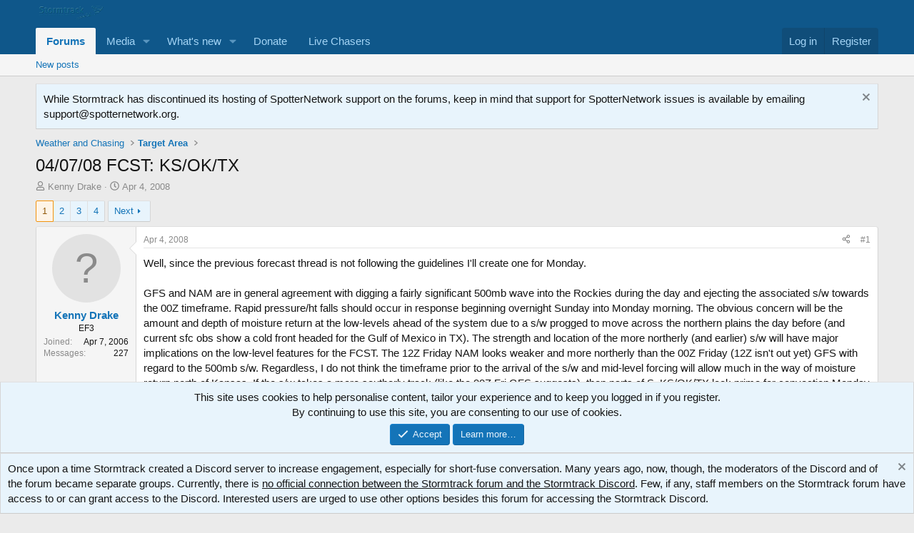

--- FILE ---
content_type: text/html; charset=utf-8
request_url: https://stormtrack.org/threads/04-07-08-fcst-ks-ok-tx.13367/
body_size: 26407
content:
<!DOCTYPE html>
<html id="XF" lang="en-US" dir="LTR"
	data-xf="2.3"
	data-app="public"
	
	
	data-template="thread_view"
	data-container-key="node-9"
	data-content-key="thread-13367"
	data-logged-in="false"
	data-cookie-prefix="xf_"
	data-csrf="1768720966,b89e979b95bc4780a6b7b160964b15e1"
	class="has-no-js template-thread_view"
	>
<head>
	
	
	

	<meta charset="utf-8" />
	<title>04/07/08 FCST: KS/OK/TX | Stormtrack</title>
	<link rel="manifest" href="/webmanifest.php">

	<meta http-equiv="X-UA-Compatible" content="IE=Edge" />
	<meta name="viewport" content="width=device-width, initial-scale=1, viewport-fit=cover">

	
		<meta name="theme-color" content="#0f578a" />
	

	<meta name="apple-mobile-web-app-title" content="Stormtrack">
	

	
		
		<meta name="description" content="Well, since the previous forecast thread is not following the guidelines I&#039;ll create one for Monday.

GFS and NAM are in general agreement with digging a..." />
		<meta property="og:description" content="Well, since the previous forecast thread is not following the guidelines I&#039;ll create one for Monday.

GFS and NAM are in general agreement with digging a fairly significant 500mb wave into the Rockies during the day and ejecting the associated s/w towards the 00Z timeframe. Rapid pressure/ht..." />
		<meta property="twitter:description" content="Well, since the previous forecast thread is not following the guidelines I&#039;ll create one for Monday.

GFS and NAM are in general agreement with digging a fairly significant 500mb wave into the..." />
	
	
		<meta property="og:url" content="https://stormtrack.org/threads/04-07-08-fcst-ks-ok-tx.13367/" />
	
		<link rel="canonical" href="https://stormtrack.org/threads/04-07-08-fcst-ks-ok-tx.13367/" />
	
		<link rel="next" href="/threads/04-07-08-fcst-ks-ok-tx.13367/page-2" />
	

	
		
	
	
	<meta property="og:site_name" content="Stormtrack" />


	
	
		
	
	
	<meta property="og:type" content="website" />


	
	
		
	
	
	
		<meta property="og:title" content="04/07/08 FCST: KS/OK/TX" />
		<meta property="twitter:title" content="04/07/08 FCST: KS/OK/TX" />
	


	
	
	
	

	
	
	
	

	<link rel="stylesheet" href="/css.php?css=public%3Anormalize.css%2Cpublic%3Afa.css%2Cpublic%3Acore.less%2Cpublic%3Aapp.less&amp;s=1&amp;l=1&amp;d=1760137260&amp;k=6ce364aee5106eaededdd67516737a0ce670a54f" />

	<link rel="stylesheet" href="/css.php?css=public%3Acarousel.less&amp;s=1&amp;l=1&amp;d=1760137260&amp;k=69786b5f921fe9a690b00fdde1d520cf8675ea43" />
<link rel="stylesheet" href="/css.php?css=public%3Alightbox.less&amp;s=1&amp;l=1&amp;d=1760137260&amp;k=cefe23425a5b7d60289e266882d82a8c4b61761c" />
<link rel="stylesheet" href="/css.php?css=public%3Amessage.less&amp;s=1&amp;l=1&amp;d=1760137260&amp;k=24982d8407933b8013ed138fe21eaebdd7b0a4c4" />
<link rel="stylesheet" href="/css.php?css=public%3Anotices.less&amp;s=1&amp;l=1&amp;d=1760137260&amp;k=518b87b5d4ce14e0f7e276a1970d0c60288f88a1" />
<link rel="stylesheet" href="/css.php?css=public%3Ashare_controls.less&amp;s=1&amp;l=1&amp;d=1760137260&amp;k=1da23bddc266163986a7b875084529f118414dbc" />
<link rel="stylesheet" href="/css.php?css=public%3Astructured_list.less&amp;s=1&amp;l=1&amp;d=1760137260&amp;k=8f86f0deabf4e696d902f2b32551f65c30984a22" />
<link rel="stylesheet" href="/css.php?css=public%3Ath_uix_threadStarterPost.less&amp;s=1&amp;l=1&amp;d=1760137260&amp;k=fc1af785376368e5e3dee246acfef742cc273f64" />
<link rel="stylesheet" href="/css.php?css=public%3Aextra.less&amp;s=1&amp;l=1&amp;d=1760137260&amp;k=26c299bf9486c5f12d4016b0f21ec6270f481139" />


	
		<script src="/js/xf/preamble.min.js?_v=e8ee1157"></script>
	

	
	<script src="/js/vendor/vendor-compiled.js?_v=e8ee1157" defer></script>
	<script src="/js/xf/core-compiled.js?_v=e8ee1157" defer></script>

	<script>
		XF.ready(() =>
		{
			XF.extendObject(true, XF.config, {
				// 
				userId: 0,
				enablePush: true,
				pushAppServerKey: 'BKwovIGs61qwoFQarNFwfQLRU2mtLWPDgFddtnihpWLXTfwDDBoh1+4RsA91R6CR+xJDyqUsLq1yJjCtyMIlbLU=',
				url: {
					fullBase: 'https://stormtrack.org/',
					basePath: '/',
					css: '/css.php?css=__SENTINEL__&s=1&l=1&d=1760137260',
					js: '/js/__SENTINEL__?_v=e8ee1157',
					icon: '/data/local/icons/__VARIANT__.svg?v=1754921581#__NAME__',
					iconInline: '/styles/fa/__VARIANT__/__NAME__.svg?v=5.15.3',
					keepAlive: '/login/keep-alive'
				},
				cookie: {
					path: '/',
					domain: '',
					prefix: 'xf_',
					secure: true,
					consentMode: 'simple',
					consented: ["optional","_third_party"]
				},
				cacheKey: 'f3ed7234243583f554e27d349fe769c5',
				csrf: '1768720966,b89e979b95bc4780a6b7b160964b15e1',
				js: {"\/js\/xf\/lightbox-compiled.js?_v=e8ee1157":true,"\/js\/xf\/carousel-compiled.js?_v=e8ee1157":true,"\/js\/xf\/carousel.min.js?_v=e8ee1157":true},
				fullJs: false,
				css: {"public:carousel.less":true,"public:lightbox.less":true,"public:message.less":true,"public:notices.less":true,"public:share_controls.less":true,"public:structured_list.less":true,"public:th_uix_threadStarterPost.less":true,"public:extra.less":true},
				time: {
					now: 1768720966,
					today: 1768716000,
					todayDow: 0,
					tomorrow: 1768802400,
					yesterday: 1768629600,
					week: 1768197600,
					month: 1767247200,
					year: 1767247200
				},
				style: {
					light: '',
					dark: '',
					defaultColorScheme: 'light'
				},
				borderSizeFeature: '3px',
				fontAwesomeWeight: 'r',
				enableRtnProtect: true,
				
				enableFormSubmitSticky: true,
				imageOptimization: '0',
				imageOptimizationQuality: 0.85,
				uploadMaxFilesize: 268435456,
				uploadMaxWidth: 1920,
				uploadMaxHeight: 1080,
				allowedVideoExtensions: ["m4v","mov","mp4","mp4v","mpeg","mpg","ogv","webm"],
				allowedAudioExtensions: ["mp3","opus","ogg","wav"],
				shortcodeToEmoji: true,
				visitorCounts: {
					conversations_unread: '0',
					alerts_unviewed: '0',
					total_unread: '0',
					title_count: false,
					icon_indicator: true
				},
				jsMt: {"xf\/action.js":"0c85ba12","xf\/embed.js":"b3c3962e","xf\/form.js":"b3c3962e","xf\/structure.js":"0c85ba12","xf\/tooltip.js":"b3c3962e"},
				jsState: {},
				publicMetadataLogoUrl: '',
				publicPushBadgeUrl: 'https://stormtrack.org/styles/default/xenforo/bell.png'
			})

			XF.extendObject(XF.phrases, {
				// 
				date_x_at_time_y:     "{date} at {time}",
				day_x_at_time_y:      "{day} at {time}",
				yesterday_at_x:       "Yesterday at {time}",
				x_minutes_ago:        "{minutes} minutes ago",
				one_minute_ago:       "1 minute ago",
				a_moment_ago:         "A moment ago",
				today_at_x:           "Today at {time}",
				in_a_moment:          "In a moment",
				in_a_minute:          "In a minute",
				in_x_minutes:         "In {minutes} minutes",
				later_today_at_x:     "Later today at {time}",
				tomorrow_at_x:        "Tomorrow at {time}",
				short_date_x_minutes: "{minutes}m",
				short_date_x_hours:   "{hours}h",
				short_date_x_days:    "{days}d",

				day0: "Sunday",
				day1: "Monday",
				day2: "Tuesday",
				day3: "Wednesday",
				day4: "Thursday",
				day5: "Friday",
				day6: "Saturday",

				dayShort0: "Sun",
				dayShort1: "Mon",
				dayShort2: "Tue",
				dayShort3: "Wed",
				dayShort4: "Thu",
				dayShort5: "Fri",
				dayShort6: "Sat",

				month0: "January",
				month1: "February",
				month2: "March",
				month3: "April",
				month4: "May",
				month5: "June",
				month6: "July",
				month7: "August",
				month8: "September",
				month9: "October",
				month10: "November",
				month11: "December",

				active_user_changed_reload_page: "The active user has changed. Reload the page for the latest version.",
				server_did_not_respond_in_time_try_again: "The server did not respond in time. Please try again.",
				oops_we_ran_into_some_problems: "Oops! We ran into some problems.",
				oops_we_ran_into_some_problems_more_details_console: "Oops! We ran into some problems. Please try again later. More error details may be in the browser console.",
				file_too_large_to_upload: "The file is too large to be uploaded.",
				uploaded_file_is_too_large_for_server_to_process: "The uploaded file is too large for the server to process.",
				files_being_uploaded_are_you_sure: "Files are still being uploaded. Are you sure you want to submit this form?",
				attach: "Attach files",
				rich_text_box: "Rich text box",
				close: "Close",
				link_copied_to_clipboard: "Link copied to clipboard.",
				text_copied_to_clipboard: "Text copied to clipboard.",
				loading: "Loading…",
				you_have_exceeded_maximum_number_of_selectable_items: "You have exceeded the maximum number of selectable items.",

				processing: "Processing",
				'processing...': "Processing…",

				showing_x_of_y_items: "Showing {count} of {total} items",
				showing_all_items: "Showing all items",
				no_items_to_display: "No items to display",

				number_button_up: "Increase",
				number_button_down: "Decrease",

				push_enable_notification_title: "Push notifications enabled successfully at Stormtrack",
				push_enable_notification_body: "Thank you for enabling push notifications!",

				pull_down_to_refresh: "Pull down to refresh",
				release_to_refresh: "Release to refresh",
				refreshing: "Refreshing…"
			})
		})
	</script>

	<script src="/js/xf/lightbox-compiled.js?_v=e8ee1157" defer></script>
<script src="/js/xf/carousel-compiled.js?_v=e8ee1157" defer></script>
<script src="/js/xf/carousel.min.js?_v=e8ee1157" defer></script>
<script>
XF.ready(() =>
{

		XF.extendObject(XF.phrases, {
			next_slide: "Next slide",
			previous_slide: "Previous slide",
			go_to_slide_x: "Go to slide #%d"
		});
	
})
</script>



	

	
	<script async src="https://www.googletagmanager.com/gtag/js?id=UA-60006390-1"></script>
	<script>
		window.dataLayer = window.dataLayer || [];
		function gtag(){dataLayer.push(arguments);}
		gtag('js', new Date());
		gtag('config', 'UA-60006390-1', {
			// 
			
			
				'anonymize_ip': true,
			
		});
	</script>

<script defer src="https://cloudmetrics.xenforo.com/js/essential.js" data-website-id="2020984403982703"></script>
</head>
<body data-template="thread_view">

<div class="p-pageWrapper" id="top">

	

	<header class="p-header" id="header">
		<div class="p-header-inner">
			<div class="p-header-content">
				<div class="p-header-logo p-header-logo--image">
					<a href="https://stormtrack.org">
						

	

	
		
		

		
	

	

	<picture data-variations="{&quot;default&quot;:{&quot;1&quot;:&quot;\/stormtrack\/media\/stormtrack_logo_white_150.png&quot;,&quot;2&quot;:null}}">
		
		
		

		

		<img src="/stormtrack/media/stormtrack_logo_white_150.png"  width="100" height="36" alt="Stormtrack"  />
	</picture>


					</a>
				</div>

				
			</div>
		</div>
	</header>

	
	

	
		<div class="p-navSticky p-navSticky--primary" data-xf-init="sticky-header">
			
		<nav class="p-nav">
			<div class="p-nav-inner">
				<button type="button" class="button button--plain p-nav-menuTrigger" data-xf-click="off-canvas" data-menu=".js-headerOffCanvasMenu" tabindex="0" aria-label="Menu"><span class="button-text">
					<i aria-hidden="true"></i>
				</span></button>

				<div class="p-nav-smallLogo">
					<a href="https://stormtrack.org">
						

	

	
		
		

		
	

	

	<picture data-variations="{&quot;default&quot;:{&quot;1&quot;:&quot;\/stormtrack\/media\/stormtrack_logo_white_150.png&quot;,&quot;2&quot;:null}}">
		
		
		

		

		<img src="/stormtrack/media/stormtrack_logo_white_150.png"  width="100" height="36" alt="Stormtrack"  />
	</picture>


					</a>
				</div>

				<div class="p-nav-scroller hScroller" data-xf-init="h-scroller" data-auto-scroll=".p-navEl.is-selected">
					<div class="hScroller-scroll">
						<ul class="p-nav-list js-offCanvasNavSource">
							
								<li>
									
	<div class="p-navEl is-selected" data-has-children="true">
	

		
	
	<a href="/"
	class="p-navEl-link p-navEl-link--splitMenu "
	
	
	data-nav-id="forums">Forums</a>


		<a data-xf-key="1"
			data-xf-click="menu"
			data-menu-pos-ref="< .p-navEl"
			class="p-navEl-splitTrigger"
			role="button"
			tabindex="0"
			aria-label="Toggle expanded"
			aria-expanded="false"
			aria-haspopup="true"></a>

		
	
		<div class="menu menu--structural" data-menu="menu" aria-hidden="true">
			<div class="menu-content">
				
					
	
	
	<a href="/whats-new/posts/"
	class="menu-linkRow u-indentDepth0 js-offCanvasCopy "
	
	
	data-nav-id="newPosts">New posts</a>

	

				
			</div>
		</div>
	
	</div>

								</li>
							
								<li>
									
	<div class="p-navEl " data-has-children="true">
	

		
	
	<a href="/media/"
	class="p-navEl-link p-navEl-link--splitMenu "
	
	
	data-nav-id="xfmg">Media</a>


		<a data-xf-key="2"
			data-xf-click="menu"
			data-menu-pos-ref="< .p-navEl"
			class="p-navEl-splitTrigger"
			role="button"
			tabindex="0"
			aria-label="Toggle expanded"
			aria-expanded="false"
			aria-haspopup="true"></a>

		
	
		<div class="menu menu--structural" data-menu="menu" aria-hidden="true">
			<div class="menu-content">
				
					
	
	
	<a href="/whats-new/media/"
	class="menu-linkRow u-indentDepth0 js-offCanvasCopy "
	 rel="nofollow"
	
	data-nav-id="xfmgNewMedia">New media</a>

	

				
					
	
	
	<a href="/whats-new/media-comments/"
	class="menu-linkRow u-indentDepth0 js-offCanvasCopy "
	 rel="nofollow"
	
	data-nav-id="xfmgNewComments">New comments</a>

	

				
			</div>
		</div>
	
	</div>

								</li>
							
								<li>
									
	<div class="p-navEl " data-has-children="true">
	

		
	
	<a href="/whats-new/"
	class="p-navEl-link p-navEl-link--splitMenu "
	
	
	data-nav-id="whatsNew">What's new</a>


		<a data-xf-key="3"
			data-xf-click="menu"
			data-menu-pos-ref="< .p-navEl"
			class="p-navEl-splitTrigger"
			role="button"
			tabindex="0"
			aria-label="Toggle expanded"
			aria-expanded="false"
			aria-haspopup="true"></a>

		
	
		<div class="menu menu--structural" data-menu="menu" aria-hidden="true">
			<div class="menu-content">
				
					
	
	
	<a href="/featured/"
	class="menu-linkRow u-indentDepth0 js-offCanvasCopy "
	
	
	data-nav-id="featured">Featured content</a>

	

				
					
	
	
	<a href="/whats-new/posts/"
	class="menu-linkRow u-indentDepth0 js-offCanvasCopy "
	 rel="nofollow"
	
	data-nav-id="whatsNewPosts">New posts</a>

	

				
					
	
	
	<a href="/whats-new/media/"
	class="menu-linkRow u-indentDepth0 js-offCanvasCopy "
	 rel="nofollow"
	
	data-nav-id="xfmgWhatsNewNewMedia">New media</a>

	

				
					
	
	
	<a href="/whats-new/media-comments/"
	class="menu-linkRow u-indentDepth0 js-offCanvasCopy "
	 rel="nofollow"
	
	data-nav-id="xfmgWhatsNewMediaComments">New media comments</a>

	

				
					
	
	
	<a href="/whats-new/latest-activity"
	class="menu-linkRow u-indentDepth0 js-offCanvasCopy "
	 rel="nofollow"
	
	data-nav-id="latestActivity">Latest activity</a>

	

				
			</div>
		</div>
	
	</div>

								</li>
							
								<li>
									
	<div class="p-navEl " >
	

		
	
	<a href="/donate/"
	class="p-navEl-link "
	
	data-xf-key="4"
	data-nav-id="th_donate">Donate</a>


		

		
	
	</div>

								</li>
							
								<li>
									
	<div class="p-navEl " >
	

		
	
	<a href="https://stormtrack.org/livechasers/"
	class="p-navEl-link "
	
	data-xf-key="5"
	data-nav-id="LiveChasers">Live Chasers</a>


		

		
	
	</div>

								</li>
							
						</ul>
					</div>
				</div>

				<div class="p-nav-opposite">
					<div class="p-navgroup p-account p-navgroup--guest">
						
							<a href="/login/" class="p-navgroup-link p-navgroup-link--textual p-navgroup-link--logIn"
								data-xf-click="overlay" data-follow-redirects="on">
								<span class="p-navgroup-linkText">Log in</span>
							</a>
							
								<a href="/register/" class="p-navgroup-link p-navgroup-link--textual p-navgroup-link--register"
									data-xf-click="overlay" data-follow-redirects="on">
									<span class="p-navgroup-linkText">Register</span>
								</a>
							
						
					</div>

					<div class="p-navgroup p-discovery p-discovery--noSearch">
						<a href="/whats-new/"
							class="p-navgroup-link p-navgroup-link--iconic p-navgroup-link--whatsnew"
							aria-label="What&#039;s new"
							title="What&#039;s new">
							<i aria-hidden="true"></i>
							<span class="p-navgroup-linkText">What's new</span>
						</a>

						
					</div>
				</div>
			</div>
		</nav>
	
		</div>
		
		
			<div class="p-sectionLinks">
				<div class="p-sectionLinks-inner hScroller" data-xf-init="h-scroller">
					<div class="hScroller-scroll">
						<ul class="p-sectionLinks-list">
							
								<li>
									
	<div class="p-navEl " >
	

		
	
	<a href="/whats-new/posts/"
	class="p-navEl-link "
	
	data-xf-key="alt+1"
	data-nav-id="newPosts">New posts</a>


		

		
	
	</div>

								</li>
							
						</ul>
					</div>
				</div>
			</div>
			
	
		

	<div class="offCanvasMenu offCanvasMenu--nav js-headerOffCanvasMenu" data-menu="menu" aria-hidden="true" data-ocm-builder="navigation">
		<div class="offCanvasMenu-backdrop" data-menu-close="true"></div>
		<div class="offCanvasMenu-content">
			<div class="offCanvasMenu-header">
				Menu
				<a class="offCanvasMenu-closer" data-menu-close="true" role="button" tabindex="0" aria-label="Close"></a>
			</div>
			
				<div class="p-offCanvasRegisterLink">
					<div class="offCanvasMenu-linkHolder">
						<a href="/login/" class="offCanvasMenu-link" data-xf-click="overlay" data-menu-close="true">
							Log in
						</a>
					</div>
					<hr class="offCanvasMenu-separator" />
					
						<div class="offCanvasMenu-linkHolder">
							<a href="/register/" class="offCanvasMenu-link" data-xf-click="overlay" data-menu-close="true">
								Register
							</a>
						</div>
						<hr class="offCanvasMenu-separator" />
					
				</div>
			
			<div class="js-offCanvasNavTarget"></div>
			<div class="offCanvasMenu-installBanner js-installPromptContainer" style="display: none;" data-xf-init="install-prompt">
				<div class="offCanvasMenu-installBanner-header">Install the app</div>
				<button type="button" class="button js-installPromptButton"><span class="button-text">Install</span></button>
				<template class="js-installTemplateIOS">
					<div class="js-installTemplateContent">
						<div class="overlay-title">How to install the app on iOS</div>
						<div class="block-body">
							<div class="block-row">
								<p>
									Follow along with the video below to see how to install our site as a web app on your home screen.
								</p>
								<p style="text-align: center">
									<video src="/styles/default/xenforo/add_to_home.mp4"
										width="280" height="480" autoplay loop muted playsinline></video>
								</p>
								<p>
									<small><strong>Note:</strong> This feature may not be available in some browsers.</small>
								</p>
							</div>
						</div>
					</div>
				</template>
			</div>
		</div>
	</div>

	<div class="p-body">
		<div class="p-body-inner">
			<!--XF:EXTRA_OUTPUT-->

			

			
				
	
		
		
			
	

	
	

	

		

		<ul class="notices notices--scrolling  js-notices"
			data-xf-init="notices"
			data-type="scrolling"
			data-scroll-interval="6">

			
				
	<li class="notice js-notice notice--primary"
		data-notice-id="27"
		data-delay-duration="0"
		data-display-duration="0"
		data-auto-dismiss="1"
		data-visibility="">

		
		<div class="notice-content">
			
				<a href="/account/dismiss-notice?notice_id=27" class="notice-dismiss js-noticeDismiss" data-xf-init="tooltip" title="Dismiss notice"></a>
			
			While Stormtrack has discontinued its hosting of SpotterNetwork support on the forums, keep in mind that support for SpotterNetwork issues is available by emailing <a href="/cdn-cgi/l/email-protection" class="__cf_email__" data-cfemail="22515752524d50566251524d565647504c4756554d50490c4d5045">[email&#160;protected]</a>.
		</div>
	</li>

			
		</ul>
	

			

			
			
	
		<ul class="p-breadcrumbs "
			itemscope itemtype="https://schema.org/BreadcrumbList">
			
				

				
				

				

				
				
					
					
	<li itemprop="itemListElement" itemscope itemtype="https://schema.org/ListItem">
		<a href="/#weather-and-chasing.7" itemprop="item">
			<span itemprop="name">Weather and Chasing</span>
		</a>
		<meta itemprop="position" content="1" />
	</li>

				
					
					
	<li itemprop="itemListElement" itemscope itemtype="https://schema.org/ListItem">
		<a href="/forums/target-area.9/" itemprop="item">
			<span itemprop="name">Target Area</span>
		</a>
		<meta itemprop="position" content="2" />
	</li>

				
			
		</ul>
	

			

			
	<noscript class="js-jsWarning"><div class="blockMessage blockMessage--important blockMessage--iconic u-noJsOnly">JavaScript is disabled. For a better experience, please enable JavaScript in your browser before proceeding.</div></noscript>

			
	<div class="blockMessage blockMessage--important blockMessage--iconic js-browserWarning" style="display: none">You are using an out of date browser. It  may not display this or other websites correctly.<br />You should upgrade or use an <a href="https://www.google.com/chrome/" target="_blank" rel="noopener">alternative browser</a>.</div>


			
				
	<div class="p-body-header">

					
						
							<div class="p-title ">
								
									
										<h1 class="p-title-value">04/07/08 FCST: KS/OK/TX</h1>
									
									
								
							</div>
						

						
							<div class="p-description">
	<ul class="listInline listInline--bullet">
		<li>
			<i class="fa--xf far fa-user "><svg xmlns="http://www.w3.org/2000/svg" role="img" ><title>Thread starter</title><use href="/data/local/icons/regular.svg?v=1754921581#user"></use></svg></i>
			<span class="u-srOnly">Thread starter</span>

			<a href="/members/kenny-drake.592/" class="username  u-concealed" dir="auto" data-user-id="592" data-xf-init="member-tooltip">Kenny Drake</a>
		</li>
		<li>
			<i class="fa--xf far fa-clock "><svg xmlns="http://www.w3.org/2000/svg" role="img" ><title>Start date</title><use href="/data/local/icons/regular.svg?v=1754921581#clock"></use></svg></i>
			<span class="u-srOnly">Start date</span>

			<a href="/threads/04-07-08-fcst-ks-ok-tx.13367/" class="u-concealed"><time  class="u-dt" dir="auto" datetime="2008-04-04T10:13:18-0500" data-timestamp="1207321998" data-date="Apr 4, 2008" data-time="10:13 AM" data-short="Apr &#039;08" title="Apr 4, 2008 at 10:13 AM">Apr 4, 2008</time></a>
		</li>
		
		
	</ul>
</div>
						
					
				</div>
			

			<div class="p-body-main  ">
				
				<div class="p-body-contentCol"></div>
				

				

				<div class="p-body-content">
					
					<div class="p-body-pageContent">










	
	
	
		
	
	
	


	
	
	
		
	
	
	


	
	
		
	
	
	


	
	



	












	

	
		
	



















<div class="block block--messages" data-xf-init="" data-type="post" data-href="/inline-mod/" data-search-target="*">

	<span class="u-anchorTarget" id="posts"></span>

	
		
	

	

	<div class="block-outer"><div class="block-outer-main"><nav class="pageNavWrapper pageNavWrapper--mixed ">



<div class="pageNav  ">
	

	<ul class="pageNav-main">
		

	
		<li class="pageNav-page pageNav-page--current "><a href="/threads/04-07-08-fcst-ks-ok-tx.13367/">1</a></li>
	


		

		
			

	
		<li class="pageNav-page pageNav-page--later"><a href="/threads/04-07-08-fcst-ks-ok-tx.13367/page-2">2</a></li>
	

		
			

	
		<li class="pageNav-page pageNav-page--later"><a href="/threads/04-07-08-fcst-ks-ok-tx.13367/page-3">3</a></li>
	

		

		

		

	
		<li class="pageNav-page "><a href="/threads/04-07-08-fcst-ks-ok-tx.13367/page-4">4</a></li>
	

	</ul>

	
		<a href="/threads/04-07-08-fcst-ks-ok-tx.13367/page-2" class="pageNav-jump pageNav-jump--next">Next</a>
	
</div>

<div class="pageNavSimple">
	

	<a class="pageNavSimple-el pageNavSimple-el--current"
		data-xf-init="tooltip" title="Go to page"
		data-xf-click="menu" role="button" tabindex="0" aria-expanded="false" aria-haspopup="true">
		1 of 4
	</a>
	

	<div class="menu menu--pageJump" data-menu="menu" aria-hidden="true">
		<div class="menu-content">
			<h4 class="menu-header">Go to page</h4>
			<div class="menu-row" data-xf-init="page-jump" data-page-url="/threads/04-07-08-fcst-ks-ok-tx.13367/page-%page%">
				<div class="inputGroup inputGroup--numbers">
					<div class="inputGroup inputGroup--numbers inputNumber" data-xf-init="number-box"><input type="number" pattern="\d*" class="input input--number js-numberBoxTextInput input input--numberNarrow js-pageJumpPage" value="1"  min="1" max="4" step="1" required="required" data-menu-autofocus="true" /></div>
					<span class="inputGroup-text"><button type="button" class="button js-pageJumpGo"><span class="button-text">Go</span></button></span>
				</div>
			</div>
		</div>
	</div>


	
		<a href="/threads/04-07-08-fcst-ks-ok-tx.13367/page-2" class="pageNavSimple-el pageNavSimple-el--next">
			Next <i aria-hidden="true"></i>
		</a>
		<a href="/threads/04-07-08-fcst-ks-ok-tx.13367/page-4"
			class="pageNavSimple-el pageNavSimple-el--last"
			data-xf-init="tooltip" title="Last">
			<i aria-hidden="true"></i> <span class="u-srOnly">Last</span>
		</a>
	
</div>

</nav>



</div></div>

	

	
		
	<div class="block-outer js-threadStatusField"></div>

	

	<div class="block-container lbContainer"
		data-xf-init="lightbox select-to-quote"
		data-message-selector=".js-post"
		data-lb-id="thread-13367"
		data-lb-universal="1">

		<div class="block-body js-replyNewMessageContainer">
			
				

					

					
						

	
	


	


	

	
	<article class="message    message-threadStarterPost message--post js-post js-inlineModContainer  "
		data-author="Kenny Drake"
		data-content="post-160300"
		id="js-post-160300"
		>

		

		<span class="u-anchorTarget" id="post-160300"></span>

		
			<div class="message-inner">
				
					<div class="message-cell message-cell--user">
						

	<section class="message-user"
		
		
		>

		

		<div class="message-avatar ">
			<div class="message-avatar-wrapper">
				<a href="/members/kenny-drake.592/" class="avatar avatar--m avatar--default avatar--default--text" data-user-id="592" data-xf-init="member-tooltip">
			<span class="avatar-u592-m"></span> 
		</a>
				
			</div>
		</div>
		<div class="message-userDetails">
			<h4 class="message-name"><a href="/members/kenny-drake.592/" class="username " dir="auto" data-user-id="592" data-xf-init="member-tooltip">Kenny Drake</a></h4>
			<h5 class="userTitle message-userTitle" dir="auto">EF3</h5>
			
		</div>
		
			
			
				<div class="message-userExtras">
				
					
						<dl class="pairs pairs--justified">
							<dt>Joined</dt>
							<dd>Apr 7, 2006</dd>
						</dl>
					
					
						<dl class="pairs pairs--justified">
							<dt>Messages</dt>
							<dd>227</dd>
						</dl>
					
					
					
					
					
					
					
					
						

	

						
					
				
				</div>
			
		
		<span class="message-userArrow"></span>
	</section>

					</div>
				

				
					<div class="message-cell message-cell--main">
					
						<div class="message-main js-quickEditTarget">

							
								

	

	<header class="message-attribution message-attribution--split">
		<ul class="message-attribution-main listInline ">
			
			
			<li class="u-concealed">
				<a href="/threads/04-07-08-fcst-ks-ok-tx.13367/post-160300" rel="nofollow" >
					<time  class="u-dt" dir="auto" datetime="2008-04-04T10:13:18-0500" data-timestamp="1207321998" data-date="Apr 4, 2008" data-time="10:13 AM" data-short="Apr &#039;08" title="Apr 4, 2008 at 10:13 AM">Apr 4, 2008</time>
				</a>
			</li>
			
		</ul>

		<ul class="message-attribution-opposite message-attribution-opposite--list ">
			
			<li>
				<a href="/threads/04-07-08-fcst-ks-ok-tx.13367/post-160300"
					class="message-attribution-gadget"
					data-xf-init="share-tooltip"
					data-href="/posts/160300/share"
					aria-label="Share"
					rel="nofollow">
					<i class="fa--xf far fa-share-alt "><svg xmlns="http://www.w3.org/2000/svg" role="img" aria-hidden="true" ><use href="/data/local/icons/regular.svg?v=1754921581#share-alt"></use></svg></i>
				</a>
			</li>
			
				<li class="u-hidden js-embedCopy">
					
	<a href="javascript:"
		data-xf-init="copy-to-clipboard"
		data-copy-text="&lt;div class=&quot;js-xf-embed&quot; data-url=&quot;https://stormtrack.org&quot; data-content=&quot;post-160300&quot;&gt;&lt;/div&gt;&lt;script defer src=&quot;https://stormtrack.org/js/xf/external_embed.js?_v=e8ee1157&quot;&gt;&lt;/script&gt;"
		data-success="Embed code HTML copied to clipboard."
		class="">
		<i class="fa--xf far fa-code "><svg xmlns="http://www.w3.org/2000/svg" role="img" aria-hidden="true" ><use href="/data/local/icons/regular.svg?v=1754921581#code"></use></svg></i>
	</a>

				</li>
			
			
			
				<li>
					<a href="/threads/04-07-08-fcst-ks-ok-tx.13367/post-160300" rel="nofollow">
						#1
					</a>
				</li>
			
		</ul>
	</header>

							

							<div class="message-content js-messageContent">
							

								
									
	
	
	

								

								
									
	

	<div class="message-userContent lbContainer js-lbContainer "
		data-lb-id="post-160300"
		data-lb-caption-desc="Kenny Drake &middot; Apr 4, 2008 at 10:13 AM">

		
			

	
		
	

		

		<article class="message-body js-selectToQuote">
			
				
			

			<div >
				
					<div class="bbWrapper">Well, since the previous forecast thread is not following the guidelines I&#039;ll create one for Monday.<br />
<br />
GFS and NAM are in general agreement with digging a fairly significant 500mb wave into the Rockies during the day and ejecting the associated s/w towards the 00Z timeframe. Rapid pressure/ht falls should occur in response beginning overnight Sunday into Monday morning. The obvious concern will be the amount and depth of moisture return at the low-levels ahead of the system due to a s/w progged to move across the northern plains the day before (and current sfc obs show a cold front headed for the Gulf of Mexico in TX). The strength and location of the more northerly (and earlier) s/w will have major implications on the low-level features for the FCST. The 12Z Friday NAM looks weaker and more northerly than the 00Z Friday (12Z isn&#039;t out yet) GFS with regard to the 500mb s/w. Regardless, I do not think the timeframe prior to the arrival of the s/w and mid-level forcing will allow much in the way of moisture return north of Kansas. If the s/w takes a more southerly track (like the 00Z Fri GFS suggests), then parts of S. KS/OK/TX look prime for convection Monday afternoon into evening. If the NAM verifies, mid-level forcing will be weaker across the aforementioned region yielding a stronger CAP due to less favorable mid-level dynamics. However, the NAM does pick up on a 500mb s/w hugging the US/MEX border with several weaker s/w&#039;s being ejected out ahead of it. Mid-level response suggests ageostrophic divergence ahead of the 500mb jet max associated with these smaller s/w&#039;s being ejected. This would put parts of the area of interest under an area of enhanced lift at mid-levels.<br />
<br />
Just for comparison the 00Z Fri UKMET does pick up on the s/w with vortmax over the CA coast at 00Z Monday, almost 2 states west of where the GFS and NAM are progging it to be at the same time. 00Z Fri ECMWF has the 500mb s/w progged to be near 40 lat and near 100W long, which would be fairly in line with the 00Z Fri GFS. Ensembles generally agree with the GFS/ECMWF solution.<br />
<br />
This is definitely a day to watch and could be a precursor to the major event expected towards the middle of next week.</div>
				
			</div>

			<div class="js-selectToQuoteEnd">&nbsp;</div>
			
				
			
		</article>

		
			

	
		
	

		

		
	</div>

								

								
									
	

	
		<div class="message-lastEdit">
			
				Last edited by a moderator: <time  class="u-dt" dir="auto" datetime="2008-04-04T10:24:36-0500" data-timestamp="1207322676" data-date="Apr 4, 2008" data-time="10:24 AM" data-short="Apr &#039;08" title="Apr 4, 2008 at 10:24 AM">Apr 4, 2008</time>
			
		</div>
	

								

								
									
	

								

							
							</div>

							
								
	

	<footer class="message-footer">
		

		

		<div class="reactionsBar js-reactionsList ">
			
		</div>

		<div class="js-historyTarget message-historyTarget toggleTarget" data-href="trigger-href"></div>
	</footer>

							
						</div>

					
					</div>
				
			</div>
		
	</article>

	
	

					

					

				

					

					
						

	
	



	

	
	<article class="message   message--post js-post js-inlineModContainer  "
		data-author="Michael O&#039;Keeffe"
		data-content="post-160301"
		id="js-post-160301"
		itemscope itemtype="https://schema.org/Comment" itemid="https://stormtrack.org/posts/160301/">

		
			<meta itemprop="parentItem" itemscope itemid="https://stormtrack.org/threads/04-07-08-fcst-ks-ok-tx.13367/" />
			<meta itemprop="name" content="Post #2" />
		

		<span class="u-anchorTarget" id="post-160301"></span>

		
			<div class="message-inner">
				
					<div class="message-cell message-cell--user">
						

	<section class="message-user"
		itemprop="author"
		itemscope itemtype="https://schema.org/Person"
		>

		

		<div class="message-avatar ">
			<div class="message-avatar-wrapper">
				<span class="avatar avatar--m avatar--default avatar--default--text" data-user-id="0" title="Michael O&#039;Keeffe">
			<span class="avatar-u0-m"></span> 
		</span>
				
			</div>
		</div>
		<div class="message-userDetails">
			<h4 class="message-name"><span class="username " dir="auto" data-user-id="0"><span itemprop="name">Michael O&#039;Keeffe</span></span></h4>
			
			
		</div>
		
		<span class="message-userArrow"></span>
	</section>

					</div>
				

				
					<div class="message-cell message-cell--main">
					
						<div class="message-main js-quickEditTarget">

							
								

	

	<header class="message-attribution message-attribution--split">
		<ul class="message-attribution-main listInline ">
			
			
			<li class="u-concealed">
				<a href="/threads/04-07-08-fcst-ks-ok-tx.13367/post-160301" rel="nofollow" itemprop="url">
					<time  class="u-dt" dir="auto" datetime="2008-04-04T12:44:30-0500" data-timestamp="1207331070" data-date="Apr 4, 2008" data-time="12:44 PM" data-short="Apr &#039;08" title="Apr 4, 2008 at 12:44 PM" itemprop="datePublished">Apr 4, 2008</time>
				</a>
			</li>
			
		</ul>

		<ul class="message-attribution-opposite message-attribution-opposite--list ">
			
			<li>
				<a href="/threads/04-07-08-fcst-ks-ok-tx.13367/post-160301"
					class="message-attribution-gadget"
					data-xf-init="share-tooltip"
					data-href="/posts/160301/share"
					aria-label="Share"
					rel="nofollow">
					<i class="fa--xf far fa-share-alt "><svg xmlns="http://www.w3.org/2000/svg" role="img" aria-hidden="true" ><use href="/data/local/icons/regular.svg?v=1754921581#share-alt"></use></svg></i>
				</a>
			</li>
			
				<li class="u-hidden js-embedCopy">
					
	<a href="javascript:"
		data-xf-init="copy-to-clipboard"
		data-copy-text="&lt;div class=&quot;js-xf-embed&quot; data-url=&quot;https://stormtrack.org&quot; data-content=&quot;post-160301&quot;&gt;&lt;/div&gt;&lt;script defer src=&quot;https://stormtrack.org/js/xf/external_embed.js?_v=e8ee1157&quot;&gt;&lt;/script&gt;"
		data-success="Embed code HTML copied to clipboard."
		class="">
		<i class="fa--xf far fa-code "><svg xmlns="http://www.w3.org/2000/svg" role="img" aria-hidden="true" ><use href="/data/local/icons/regular.svg?v=1754921581#code"></use></svg></i>
	</a>

				</li>
			
			
			
				<li>
					<a href="/threads/04-07-08-fcst-ks-ok-tx.13367/post-160301" rel="nofollow">
						#2
					</a>
				</li>
			
		</ul>
	</header>

							

							<div class="message-content js-messageContent">
							

								
									
	
	
	

								

								
									
	

	<div class="message-userContent lbContainer js-lbContainer "
		data-lb-id="post-160301"
		data-lb-caption-desc="Michael O&#039;Keeffe &middot; Apr 4, 2008 at 12:44 PM">

		

		<article class="message-body js-selectToQuote">
			
				
			

			<div itemprop="text">
				
					<div class="bbWrapper">I like the both the looks of the GFS and WRF this afternoon. The 12z WRF is showing dews in the 60s with a nice tongue of 65+ streching up I35 toward OKC. The dryline looks nice and sharp in SC into C Oklahoma down into Texas. SBCAPE is exceeding 3500 j/kg in parts of C Oklahoma. Though the low level jet is meager as well as the 500mb winds they are both out of reasonable directions at least. The GFS is showing a much stronger setup in terms of placing a nice triple point in the Oklahoma Panhandle region as well as a widespread LLJ of 30-40knts out of the SE. So both are in genral agreement that Oklahoma may once again see storms and MAYBE tornadoes though every setup produces everything but tornadoes it seems.</div>
				
			</div>

			<div class="js-selectToQuoteEnd">&nbsp;</div>
			
				
			
		</article>

		

		
	</div>

								

								
									
	

	

								

								
									
	

								

							
							</div>

							
								
	

	<footer class="message-footer">
		
			<div class="message-microdata" itemprop="interactionStatistic" itemtype="https://schema.org/InteractionCounter" itemscope>
				<meta itemprop="userInteractionCount" content="0" />
				<meta itemprop="interactionType" content="https://schema.org/LikeAction" />
			</div>
		

		

		<div class="reactionsBar js-reactionsList ">
			
		</div>

		<div class="js-historyTarget message-historyTarget toggleTarget" data-href="trigger-href"></div>
	</footer>

							
						</div>

					
					</div>
				
			</div>
		
	</article>

	
	

					

					

				

					

					
						

	
	



	

	
	<article class="message   message--post js-post js-inlineModContainer  "
		data-author="Mikey Gribble"
		data-content="post-160302"
		id="js-post-160302"
		itemscope itemtype="https://schema.org/Comment" itemid="https://stormtrack.org/posts/160302/">

		
			<meta itemprop="parentItem" itemscope itemid="https://stormtrack.org/threads/04-07-08-fcst-ks-ok-tx.13367/" />
			<meta itemprop="name" content="Post #3" />
		

		<span class="u-anchorTarget" id="post-160302"></span>

		
			<div class="message-inner">
				
					<div class="message-cell message-cell--user">
						

	<section class="message-user"
		itemprop="author"
		itemscope itemtype="https://schema.org/Person"
		itemid="https://stormtrack.org/members/mikey-gribble.144/">

		
			<meta itemprop="url" content="https://stormtrack.org/members/mikey-gribble.144/" />
		

		<div class="message-avatar ">
			<div class="message-avatar-wrapper">
				<a href="/members/mikey-gribble.144/" class="avatar avatar--m" data-user-id="144" data-xf-init="member-tooltip">
			<img src="/data/avatars/m/0/144.jpg?1424495461"  alt="Mikey Gribble" class="avatar-u144-m" width="96" height="96" loading="lazy" itemprop="image" /> 
		</a>
				
			</div>
		</div>
		<div class="message-userDetails">
			<h4 class="message-name"><a href="/members/mikey-gribble.144/" class="username " dir="auto" data-user-id="144" data-xf-init="member-tooltip"><span itemprop="name">Mikey Gribble</span></a></h4>
			<h5 class="userTitle message-userTitle" dir="auto" itemprop="jobTitle">EF5</h5>
			
		</div>
		
			
			
				<div class="message-userExtras">
				
					
						<dl class="pairs pairs--justified">
							<dt>Joined</dt>
							<dd>Apr 1, 2004</dd>
						</dl>
					
					
						<dl class="pairs pairs--justified">
							<dt>Messages</dt>
							<dd>1,477</dd>
						</dl>
					
					
					
					
					
					
						<dl class="pairs pairs--justified">
							<dt>Location</dt>
							<dd>
								
									<a href="/misc/location-info?location=Wichita" rel="nofollow noreferrer" target="_blank" class="u-concealed">Wichita</a>
								
							</dd>
						</dl>
					
					
					
						

	

						
					
				
				</div>
			
		
		<span class="message-userArrow"></span>
	</section>

					</div>
				

				
					<div class="message-cell message-cell--main">
					
						<div class="message-main js-quickEditTarget">

							
								

	

	<header class="message-attribution message-attribution--split">
		<ul class="message-attribution-main listInline ">
			
			
			<li class="u-concealed">
				<a href="/threads/04-07-08-fcst-ks-ok-tx.13367/post-160302" rel="nofollow" itemprop="url">
					<time  class="u-dt" dir="auto" datetime="2008-04-04T14:10:34-0500" data-timestamp="1207336234" data-date="Apr 4, 2008" data-time="2:10 PM" data-short="Apr &#039;08" title="Apr 4, 2008 at 2:10 PM" itemprop="datePublished">Apr 4, 2008</time>
				</a>
			</li>
			
		</ul>

		<ul class="message-attribution-opposite message-attribution-opposite--list ">
			
			<li>
				<a href="/threads/04-07-08-fcst-ks-ok-tx.13367/post-160302"
					class="message-attribution-gadget"
					data-xf-init="share-tooltip"
					data-href="/posts/160302/share"
					aria-label="Share"
					rel="nofollow">
					<i class="fa--xf far fa-share-alt "><svg xmlns="http://www.w3.org/2000/svg" role="img" aria-hidden="true" ><use href="/data/local/icons/regular.svg?v=1754921581#share-alt"></use></svg></i>
				</a>
			</li>
			
				<li class="u-hidden js-embedCopy">
					
	<a href="javascript:"
		data-xf-init="copy-to-clipboard"
		data-copy-text="&lt;div class=&quot;js-xf-embed&quot; data-url=&quot;https://stormtrack.org&quot; data-content=&quot;post-160302&quot;&gt;&lt;/div&gt;&lt;script defer src=&quot;https://stormtrack.org/js/xf/external_embed.js?_v=e8ee1157&quot;&gt;&lt;/script&gt;"
		data-success="Embed code HTML copied to clipboard."
		class="">
		<i class="fa--xf far fa-code "><svg xmlns="http://www.w3.org/2000/svg" role="img" aria-hidden="true" ><use href="/data/local/icons/regular.svg?v=1754921581#code"></use></svg></i>
	</a>

				</li>
			
			
			
				<li>
					<a href="/threads/04-07-08-fcst-ks-ok-tx.13367/post-160302" rel="nofollow">
						#3
					</a>
				</li>
			
		</ul>
	</header>

							

							<div class="message-content js-messageContent">
							

								
									
	
	
	

								

								
									
	

	<div class="message-userContent lbContainer js-lbContainer "
		data-lb-id="post-160302"
		data-lb-caption-desc="Mikey Gribble &middot; Apr 4, 2008 at 2:10 PM">

		

		<article class="message-body js-selectToQuote">
			
				
			

			<div itemprop="text">
				
					<div class="bbWrapper">The big difference between this and the last couple setups is backing low-level winds, which was the killer for tornadoes on the last two IMO. I&#039;m a little worried about moisture return and as mentioned above 850mb winds are fairly weak. Aside from that everything looks great. I am a huge fan of good directional shear and this system certainly has that going for it. If we can get dewpoints in the 65 degree range and 850mb winds increase slightly then IMO the environment ahead of the dryline and North of the Red River will be quite favorable for strong tornadoes. I posted a forecast here <a href="http://loadedgunchasing.com/blog.html" target="_blank" class="link link--external" data-proxy-href="/proxy.php?link=http%3A%2F%2Floadedgunchasing.com%2Fblog.html&amp;hash=8bd1fe666d38477bb981b1204e4d2b3d" rel="nofollow ugc noopener">http://loadedgunchasing.com/blog.html</a></div>
				
			</div>

			<div class="js-selectToQuoteEnd">&nbsp;</div>
			
				
			
		</article>

		

		
	</div>

								

								
									
	

	
		<div class="message-lastEdit">
			
				Last edited by a moderator: <time  class="u-dt" dir="auto" datetime="2008-04-04T18:30:33-0500" data-timestamp="1207351833" data-date="Apr 4, 2008" data-time="6:30 PM" data-short="Apr &#039;08" title="Apr 4, 2008 at 6:30 PM" itemprop="dateModified">Apr 4, 2008</time>
			
		</div>
	

								

								
									
	

								

							
							</div>

							
								
	

	<footer class="message-footer">
		
			<div class="message-microdata" itemprop="interactionStatistic" itemtype="https://schema.org/InteractionCounter" itemscope>
				<meta itemprop="userInteractionCount" content="0" />
				<meta itemprop="interactionType" content="https://schema.org/LikeAction" />
			</div>
		

		

		<div class="reactionsBar js-reactionsList ">
			
		</div>

		<div class="js-historyTarget message-historyTarget toggleTarget" data-href="trigger-href"></div>
	</footer>

							
						</div>

					
					</div>
				
			</div>
		
	</article>

	
	

					

					

				

					

					
						

	
	



	

	
	<article class="message   message--post js-post js-inlineModContainer  "
		data-author="Ilya Neyman"
		data-content="post-160303"
		id="js-post-160303"
		itemscope itemtype="https://schema.org/Comment" itemid="https://stormtrack.org/posts/160303/">

		
			<meta itemprop="parentItem" itemscope itemid="https://stormtrack.org/threads/04-07-08-fcst-ks-ok-tx.13367/" />
			<meta itemprop="name" content="Post #4" />
		

		<span class="u-anchorTarget" id="post-160303"></span>

		
			<div class="message-inner">
				
					<div class="message-cell message-cell--user">
						

	<section class="message-user"
		itemprop="author"
		itemscope itemtype="https://schema.org/Person"
		itemid="https://stormtrack.org/members/ilya-neyman.731/">

		
			<meta itemprop="url" content="https://stormtrack.org/members/ilya-neyman.731/" />
		

		<div class="message-avatar ">
			<div class="message-avatar-wrapper">
				<a href="/members/ilya-neyman.731/" class="avatar avatar--m avatar--default avatar--default--text" data-user-id="731" data-xf-init="member-tooltip">
			<span class="avatar-u731-m"></span> 
		</a>
				
			</div>
		</div>
		<div class="message-userDetails">
			<h4 class="message-name"><a href="/members/ilya-neyman.731/" class="username " dir="auto" data-user-id="731" data-xf-init="member-tooltip"><span itemprop="name">Ilya Neyman</span></a></h4>
			<h5 class="userTitle message-userTitle" dir="auto" itemprop="jobTitle">EF1</h5>
			
		</div>
		
			
			
				<div class="message-userExtras">
				
					
						<dl class="pairs pairs--justified">
							<dt>Joined</dt>
							<dd>Feb 26, 2007</dd>
						</dl>
					
					
						<dl class="pairs pairs--justified">
							<dt>Messages</dt>
							<dd>85</dd>
						</dl>
					
					
					
					
					
					
						<dl class="pairs pairs--justified">
							<dt>Location</dt>
							<dd>
								
									<a href="/misc/location-info?location=Norman%2C+OK+%2F+Lancaster%2C+CA" rel="nofollow noreferrer" target="_blank" class="u-concealed">Norman, OK / Lancaster, CA</a>
								
							</dd>
						</dl>
					
					
					
						

	

						
					
				
				</div>
			
		
		<span class="message-userArrow"></span>
	</section>

					</div>
				

				
					<div class="message-cell message-cell--main">
					
						<div class="message-main js-quickEditTarget">

							
								

	

	<header class="message-attribution message-attribution--split">
		<ul class="message-attribution-main listInline ">
			
			
			<li class="u-concealed">
				<a href="/threads/04-07-08-fcst-ks-ok-tx.13367/post-160303" rel="nofollow" itemprop="url">
					<time  class="u-dt" dir="auto" datetime="2008-04-05T21:36:13-0500" data-timestamp="1207449373" data-date="Apr 5, 2008" data-time="9:36 PM" data-short="Apr &#039;08" title="Apr 5, 2008 at 9:36 PM" itemprop="datePublished">Apr 5, 2008</time>
				</a>
			</li>
			
		</ul>

		<ul class="message-attribution-opposite message-attribution-opposite--list ">
			
			<li>
				<a href="/threads/04-07-08-fcst-ks-ok-tx.13367/post-160303"
					class="message-attribution-gadget"
					data-xf-init="share-tooltip"
					data-href="/posts/160303/share"
					aria-label="Share"
					rel="nofollow">
					<i class="fa--xf far fa-share-alt "><svg xmlns="http://www.w3.org/2000/svg" role="img" aria-hidden="true" ><use href="/data/local/icons/regular.svg?v=1754921581#share-alt"></use></svg></i>
				</a>
			</li>
			
				<li class="u-hidden js-embedCopy">
					
	<a href="javascript:"
		data-xf-init="copy-to-clipboard"
		data-copy-text="&lt;div class=&quot;js-xf-embed&quot; data-url=&quot;https://stormtrack.org&quot; data-content=&quot;post-160303&quot;&gt;&lt;/div&gt;&lt;script defer src=&quot;https://stormtrack.org/js/xf/external_embed.js?_v=e8ee1157&quot;&gt;&lt;/script&gt;"
		data-success="Embed code HTML copied to clipboard."
		class="">
		<i class="fa--xf far fa-code "><svg xmlns="http://www.w3.org/2000/svg" role="img" aria-hidden="true" ><use href="/data/local/icons/regular.svg?v=1754921581#code"></use></svg></i>
	</a>

				</li>
			
			
			
				<li>
					<a href="/threads/04-07-08-fcst-ks-ok-tx.13367/post-160303" rel="nofollow">
						#4
					</a>
				</li>
			
		</ul>
	</header>

							

							<div class="message-content js-messageContent">
							

								
									
	
	
	

								

								
									
	

	<div class="message-userContent lbContainer js-lbContainer "
		data-lb-id="post-160303"
		data-lb-caption-desc="Ilya Neyman &middot; Apr 5, 2008 at 9:36 PM">

		

		<article class="message-body js-selectToQuote">
			
				
			

			<div itemprop="text">
				
					<div class="bbWrapper">Monday&#039;s definitely on the drawing board for possible severe and all signs point to Oklahoma.<br />
<br />
Latest 00z NAM is coming around to earlier GFS solutions in depicting a stronger, deeper and more negatively tilted shortwave ejecting out of the western trough.<br />
<br />
The differences between this morning&#039;s 12z and tonight&#039;s 00z runs are quite significant.<br />
<br />
For one, an initial shortwave impulse progged to lift out over the northern plains is now forecast to do just that - lift out. The 12z solution gave that system a stronger 300mb jet streak located over NE, KS, IA, MO..as well as a less-amplified and weaker mean jet on its heels over the Great Basin.<br />
<br />
12 hours later guidance indicates the MN system to eject toward the Great Lakes as an open wave with the jet streak now progged from IA into NW IL.<br />
<br />
Meanwhile, 300 mb winds are substantially stronger, broader and further south with the next system. For example, the earlier run progged 65-70kt flow over S. AZ by 12z Monday morning. That&#039;s now up to 90 kts, with a shortwave ridge across CO indicative of a digging system. <br />
<br />
At 850mb earlier WSW-SW flow is now progged out of the S and strengthening with time. <br />
<br />
Not surprisingly a richer moist sector is fcst to develop NW across OK with low-mid 60 dewpoints returning by afternoon ahead of a sharp and bulging dryline. CAPE&#039;s are now forecast in the 3,000+ range.<br />
<br />
All this says nothing yet, as model consistency and variability has been anything but great this season but I expect a lot more posts on this setup in the hours to come!<br />
<br />
Ilya Neyman</div>
				
			</div>

			<div class="js-selectToQuoteEnd">&nbsp;</div>
			
				
			
		</article>

		

		
	</div>

								

								
									
	

	

								

								
									
	

								

							
							</div>

							
								
	

	<footer class="message-footer">
		
			<div class="message-microdata" itemprop="interactionStatistic" itemtype="https://schema.org/InteractionCounter" itemscope>
				<meta itemprop="userInteractionCount" content="0" />
				<meta itemprop="interactionType" content="https://schema.org/LikeAction" />
			</div>
		

		

		<div class="reactionsBar js-reactionsList ">
			
		</div>

		<div class="js-historyTarget message-historyTarget toggleTarget" data-href="trigger-href"></div>
	</footer>

							
						</div>

					
					</div>
				
			</div>
		
	</article>

	
	

					

					

				

					

					
						

	
	



	

	
	<article class="message   message--post js-post js-inlineModContainer  "
		data-author="Dave Holder"
		data-content="post-160304"
		id="js-post-160304"
		itemscope itemtype="https://schema.org/Comment" itemid="https://stormtrack.org/posts/160304/">

		
			<meta itemprop="parentItem" itemscope itemid="https://stormtrack.org/threads/04-07-08-fcst-ks-ok-tx.13367/" />
			<meta itemprop="name" content="Post #5" />
		

		<span class="u-anchorTarget" id="post-160304"></span>

		
			<div class="message-inner">
				
					<div class="message-cell message-cell--user">
						

	<section class="message-user"
		itemprop="author"
		itemscope itemtype="https://schema.org/Person"
		itemid="https://stormtrack.org/members/dave-holder.833/">

		
			<meta itemprop="url" content="https://stormtrack.org/members/dave-holder.833/" />
		

		<div class="message-avatar ">
			<div class="message-avatar-wrapper">
				<a href="/members/dave-holder.833/" class="avatar avatar--m" data-user-id="833" data-xf-init="member-tooltip">
			<img src="/data/avatars/m/0/833.jpg?1424495519"  alt="Dave Holder" class="avatar-u833-m" width="96" height="96" loading="lazy" itemprop="image" /> 
		</a>
				
			</div>
		</div>
		<div class="message-userDetails">
			<h4 class="message-name"><a href="/members/dave-holder.833/" class="username " dir="auto" data-user-id="833" data-xf-init="member-tooltip"><span itemprop="name">Dave Holder</span></a></h4>
			<h5 class="userTitle message-userTitle" dir="auto" itemprop="jobTitle">EF0</h5>
			
		</div>
		
			
			
				<div class="message-userExtras">
				
					
						<dl class="pairs pairs--justified">
							<dt>Joined</dt>
							<dd>Jun 28, 2007</dd>
						</dl>
					
					
						<dl class="pairs pairs--justified">
							<dt>Messages</dt>
							<dd>22</dd>
						</dl>
					
					
					
					
					
					
						<dl class="pairs pairs--justified">
							<dt>Location</dt>
							<dd>
								
									<a href="/misc/location-info?location=Norman%2C+OK" rel="nofollow noreferrer" target="_blank" class="u-concealed">Norman, OK</a>
								
							</dd>
						</dl>
					
					
					
						

	

						
					
				
				</div>
			
		
		<span class="message-userArrow"></span>
	</section>

					</div>
				

				
					<div class="message-cell message-cell--main">
					
						<div class="message-main js-quickEditTarget">

							
								

	

	<header class="message-attribution message-attribution--split">
		<ul class="message-attribution-main listInline ">
			
			
			<li class="u-concealed">
				<a href="/threads/04-07-08-fcst-ks-ok-tx.13367/post-160304" rel="nofollow" itemprop="url">
					<time  class="u-dt" dir="auto" datetime="2008-04-05T21:56:08-0500" data-timestamp="1207450568" data-date="Apr 5, 2008" data-time="9:56 PM" data-short="Apr &#039;08" title="Apr 5, 2008 at 9:56 PM" itemprop="datePublished">Apr 5, 2008</time>
				</a>
			</li>
			
		</ul>

		<ul class="message-attribution-opposite message-attribution-opposite--list ">
			
			<li>
				<a href="/threads/04-07-08-fcst-ks-ok-tx.13367/post-160304"
					class="message-attribution-gadget"
					data-xf-init="share-tooltip"
					data-href="/posts/160304/share"
					aria-label="Share"
					rel="nofollow">
					<i class="fa--xf far fa-share-alt "><svg xmlns="http://www.w3.org/2000/svg" role="img" aria-hidden="true" ><use href="/data/local/icons/regular.svg?v=1754921581#share-alt"></use></svg></i>
				</a>
			</li>
			
				<li class="u-hidden js-embedCopy">
					
	<a href="javascript:"
		data-xf-init="copy-to-clipboard"
		data-copy-text="&lt;div class=&quot;js-xf-embed&quot; data-url=&quot;https://stormtrack.org&quot; data-content=&quot;post-160304&quot;&gt;&lt;/div&gt;&lt;script defer src=&quot;https://stormtrack.org/js/xf/external_embed.js?_v=e8ee1157&quot;&gt;&lt;/script&gt;"
		data-success="Embed code HTML copied to clipboard."
		class="">
		<i class="fa--xf far fa-code "><svg xmlns="http://www.w3.org/2000/svg" role="img" aria-hidden="true" ><use href="/data/local/icons/regular.svg?v=1754921581#code"></use></svg></i>
	</a>

				</li>
			
			
			
				<li>
					<a href="/threads/04-07-08-fcst-ks-ok-tx.13367/post-160304" rel="nofollow">
						#5
					</a>
				</li>
			
		</ul>
	</header>

							

							<div class="message-content js-messageContent">
							

								
									
	
	
	

								

								
									
	

	<div class="message-userContent lbContainer js-lbContainer "
		data-lb-id="post-160304"
		data-lb-caption-desc="Dave Holder &middot; Apr 5, 2008 at 9:56 PM">

		

		<article class="message-body js-selectToQuote">
			
				
			

			<div itemprop="text">
				
					<div class="bbWrapper">As Ilya said, the new 0z WRF is trending more towards the GFS and shows significant improvement in the chances for large hoses.<br />
<br />
My previous concerns about surfaced-based initiation has been somewhat diminished, with an uncapped 3000+ J/kg environment to work with at 0z. I think that convergence along a somewhat diffuse dryline might be able to do the trick.<br />
<br />
I&#039;m really impressed with directional shear as Mikey Gribble mentioned. I also believe that the lacking of this component blocked any tornadic activity from occurring the last few chases.<br />
<br />
The details will emerge with subsequent model runs, but if this setup holds together, we could be in for an active day Monday!</div>
				
			</div>

			<div class="js-selectToQuoteEnd">&nbsp;</div>
			
				
			
		</article>

		

		
	</div>

								

								
									
	

	

								

								
									
	

								

							
							</div>

							
								
	

	<footer class="message-footer">
		
			<div class="message-microdata" itemprop="interactionStatistic" itemtype="https://schema.org/InteractionCounter" itemscope>
				<meta itemprop="userInteractionCount" content="0" />
				<meta itemprop="interactionType" content="https://schema.org/LikeAction" />
			</div>
		

		

		<div class="reactionsBar js-reactionsList ">
			
		</div>

		<div class="js-historyTarget message-historyTarget toggleTarget" data-href="trigger-href"></div>
	</footer>

							
						</div>

					
					</div>
				
			</div>
		
	</article>

	
	

					

					

				

					

					
						

	
	



	

	
	<article class="message   message--post js-post js-inlineModContainer  "
		data-author="Brett Roberts"
		data-content="post-160305"
		id="js-post-160305"
		itemscope itemtype="https://schema.org/Comment" itemid="https://stormtrack.org/posts/160305/">

		
			<meta itemprop="parentItem" itemscope itemid="https://stormtrack.org/threads/04-07-08-fcst-ks-ok-tx.13367/" />
			<meta itemprop="name" content="Post #6" />
		

		<span class="u-anchorTarget" id="post-160305"></span>

		
			<div class="message-inner">
				
					<div class="message-cell message-cell--user">
						

	<section class="message-user"
		itemprop="author"
		itemscope itemtype="https://schema.org/Person"
		itemid="https://stormtrack.org/members/brett-roberts.517/">

		
			<meta itemprop="url" content="https://stormtrack.org/members/brett-roberts.517/" />
		

		<div class="message-avatar ">
			<div class="message-avatar-wrapper">
				<a href="/members/brett-roberts.517/" class="avatar avatar--m" data-user-id="517" data-xf-init="member-tooltip">
			<img src="/data/avatars/m/0/517.jpg?1585604064" srcset="/data/avatars/l/0/517.jpg?1585604064 2x" alt="Brett Roberts" class="avatar-u517-m" width="96" height="96" loading="lazy" itemprop="image" /> 
		</a>
				
			</div>
		</div>
		<div class="message-userDetails">
			<h4 class="message-name"><a href="/members/brett-roberts.517/" class="username " dir="auto" data-user-id="517" data-xf-init="member-tooltip"><span itemprop="name">Brett Roberts</span></a></h4>
			<h5 class="userTitle message-userTitle" dir="auto" itemprop="jobTitle">EF5</h5>
			
		</div>
		
			
			
				<div class="message-userExtras">
				
					
						<dl class="pairs pairs--justified">
							<dt>Joined</dt>
							<dd>Jan 7, 2006</dd>
						</dl>
					
					
						<dl class="pairs pairs--justified">
							<dt>Messages</dt>
							<dd>700</dd>
						</dl>
					
					
					
					
					
					
						<dl class="pairs pairs--justified">
							<dt>Location</dt>
							<dd>
								
									<a href="/misc/location-info?location=Oklahoma" rel="nofollow noreferrer" target="_blank" class="u-concealed">Oklahoma</a>
								
							</dd>
						</dl>
					
					
					
						

	

						
					
				
				</div>
			
		
		<span class="message-userArrow"></span>
	</section>

					</div>
				

				
					<div class="message-cell message-cell--main">
					
						<div class="message-main js-quickEditTarget">

							
								

	

	<header class="message-attribution message-attribution--split">
		<ul class="message-attribution-main listInline ">
			
			
			<li class="u-concealed">
				<a href="/threads/04-07-08-fcst-ks-ok-tx.13367/post-160305" rel="nofollow" itemprop="url">
					<time  class="u-dt" dir="auto" datetime="2008-04-05T22:07:32-0500" data-timestamp="1207451252" data-date="Apr 5, 2008" data-time="10:07 PM" data-short="Apr &#039;08" title="Apr 5, 2008 at 10:07 PM" itemprop="datePublished">Apr 5, 2008</time>
				</a>
			</li>
			
		</ul>

		<ul class="message-attribution-opposite message-attribution-opposite--list ">
			
			<li>
				<a href="/threads/04-07-08-fcst-ks-ok-tx.13367/post-160305"
					class="message-attribution-gadget"
					data-xf-init="share-tooltip"
					data-href="/posts/160305/share"
					aria-label="Share"
					rel="nofollow">
					<i class="fa--xf far fa-share-alt "><svg xmlns="http://www.w3.org/2000/svg" role="img" aria-hidden="true" ><use href="/data/local/icons/regular.svg?v=1754921581#share-alt"></use></svg></i>
				</a>
			</li>
			
				<li class="u-hidden js-embedCopy">
					
	<a href="javascript:"
		data-xf-init="copy-to-clipboard"
		data-copy-text="&lt;div class=&quot;js-xf-embed&quot; data-url=&quot;https://stormtrack.org&quot; data-content=&quot;post-160305&quot;&gt;&lt;/div&gt;&lt;script defer src=&quot;https://stormtrack.org/js/xf/external_embed.js?_v=e8ee1157&quot;&gt;&lt;/script&gt;"
		data-success="Embed code HTML copied to clipboard."
		class="">
		<i class="fa--xf far fa-code "><svg xmlns="http://www.w3.org/2000/svg" role="img" aria-hidden="true" ><use href="/data/local/icons/regular.svg?v=1754921581#code"></use></svg></i>
	</a>

				</li>
			
			
			
				<li>
					<a href="/threads/04-07-08-fcst-ks-ok-tx.13367/post-160305" rel="nofollow">
						#6
					</a>
				</li>
			
		</ul>
	</header>

							

							<div class="message-content js-messageContent">
							

								
									
	
	
	

								

								
									
	

	<div class="message-userContent lbContainer js-lbContainer "
		data-lb-id="post-160305"
		data-lb-caption-desc="Brett Roberts &middot; Apr 5, 2008 at 10:07 PM">

		

		<article class="message-body js-selectToQuote">
			
				
			

			<div itemprop="text">
				
					<div class="bbWrapper">The parameters depicted on the 00z NAM are almost remarkable for much of western and central OK south of I-40. Obviously such details are unimportant this far out, but just for reference, we&#039;re talking 0-3 km EHI values in excess of 8 along the I-44 corridor from OKC to SPS, a result of 3000-4000 J/kg SBCAPE and beautiful, strongly curved hodographs (excellent directional and moderate speed shear). With a sharp dryline bulge near SPS-LAW and minimal CINH by 00z, a great chase day would likely be in the offing taking this run literally.<br />
<br />
As Ilya correctly pointed out, and we&#039;ve all seen quite well this past week, models have been anything but consistent lately. With such small spacing between waves in this pattern (one currently over the Rockies progged to move into MN/WI by Monday; the Monday trough; and then the big show for mid-late week following on its heels), I guess small differences in each wave&#039;s strength are significantly changing things each run as new upper-air data becomes available. It&#039;s hard not to get excited when you see runs like this, though, especially if the 00z GFS comes in singing the same tune. I noticed earlier that the UKMET has shown a much stronger trough and excellent chase setup for Monday on its past two runs, even as the American models faltered, so let&#039;s hope the NAM depictions from last night and this morning were aberrations rather than the other way around.</div>
				
			</div>

			<div class="js-selectToQuoteEnd">&nbsp;</div>
			
				
			
		</article>

		

		
	</div>

								

								
									
	

	

								

								
									
	

								

							
							</div>

							
								
	

	<footer class="message-footer">
		
			<div class="message-microdata" itemprop="interactionStatistic" itemtype="https://schema.org/InteractionCounter" itemscope>
				<meta itemprop="userInteractionCount" content="0" />
				<meta itemprop="interactionType" content="https://schema.org/LikeAction" />
			</div>
		

		

		<div class="reactionsBar js-reactionsList ">
			
		</div>

		<div class="js-historyTarget message-historyTarget toggleTarget" data-href="trigger-href"></div>
	</footer>

							
						</div>

					
					</div>
				
			</div>
		
	</article>

	
	

					

					

				

					

					
						

	
	



	

	
	<article class="message   message--post js-post js-inlineModContainer  "
		data-author="Mikey Gribble"
		data-content="post-160306"
		id="js-post-160306"
		itemscope itemtype="https://schema.org/Comment" itemid="https://stormtrack.org/posts/160306/">

		
			<meta itemprop="parentItem" itemscope itemid="https://stormtrack.org/threads/04-07-08-fcst-ks-ok-tx.13367/" />
			<meta itemprop="name" content="Post #7" />
		

		<span class="u-anchorTarget" id="post-160306"></span>

		
			<div class="message-inner">
				
					<div class="message-cell message-cell--user">
						

	<section class="message-user"
		itemprop="author"
		itemscope itemtype="https://schema.org/Person"
		itemid="https://stormtrack.org/members/mikey-gribble.144/">

		
			<meta itemprop="url" content="https://stormtrack.org/members/mikey-gribble.144/" />
		

		<div class="message-avatar ">
			<div class="message-avatar-wrapper">
				<a href="/members/mikey-gribble.144/" class="avatar avatar--m" data-user-id="144" data-xf-init="member-tooltip">
			<img src="/data/avatars/m/0/144.jpg?1424495461"  alt="Mikey Gribble" class="avatar-u144-m" width="96" height="96" loading="lazy" itemprop="image" /> 
		</a>
				
			</div>
		</div>
		<div class="message-userDetails">
			<h4 class="message-name"><a href="/members/mikey-gribble.144/" class="username " dir="auto" data-user-id="144" data-xf-init="member-tooltip"><span itemprop="name">Mikey Gribble</span></a></h4>
			<h5 class="userTitle message-userTitle" dir="auto" itemprop="jobTitle">EF5</h5>
			
		</div>
		
			
			
				<div class="message-userExtras">
				
					
						<dl class="pairs pairs--justified">
							<dt>Joined</dt>
							<dd>Apr 1, 2004</dd>
						</dl>
					
					
						<dl class="pairs pairs--justified">
							<dt>Messages</dt>
							<dd>1,477</dd>
						</dl>
					
					
					
					
					
					
						<dl class="pairs pairs--justified">
							<dt>Location</dt>
							<dd>
								
									<a href="/misc/location-info?location=Wichita" rel="nofollow noreferrer" target="_blank" class="u-concealed">Wichita</a>
								
							</dd>
						</dl>
					
					
					
						

	

						
					
				
				</div>
			
		
		<span class="message-userArrow"></span>
	</section>

					</div>
				

				
					<div class="message-cell message-cell--main">
					
						<div class="message-main js-quickEditTarget">

							
								

	

	<header class="message-attribution message-attribution--split">
		<ul class="message-attribution-main listInline ">
			
			
			<li class="u-concealed">
				<a href="/threads/04-07-08-fcst-ks-ok-tx.13367/post-160306" rel="nofollow" itemprop="url">
					<time  class="u-dt" dir="auto" datetime="2008-04-05T23:00:45-0500" data-timestamp="1207454445" data-date="Apr 5, 2008" data-time="11:00 PM" data-short="Apr &#039;08" title="Apr 5, 2008 at 11:00 PM" itemprop="datePublished">Apr 5, 2008</time>
				</a>
			</li>
			
		</ul>

		<ul class="message-attribution-opposite message-attribution-opposite--list ">
			
			<li>
				<a href="/threads/04-07-08-fcst-ks-ok-tx.13367/post-160306"
					class="message-attribution-gadget"
					data-xf-init="share-tooltip"
					data-href="/posts/160306/share"
					aria-label="Share"
					rel="nofollow">
					<i class="fa--xf far fa-share-alt "><svg xmlns="http://www.w3.org/2000/svg" role="img" aria-hidden="true" ><use href="/data/local/icons/regular.svg?v=1754921581#share-alt"></use></svg></i>
				</a>
			</li>
			
				<li class="u-hidden js-embedCopy">
					
	<a href="javascript:"
		data-xf-init="copy-to-clipboard"
		data-copy-text="&lt;div class=&quot;js-xf-embed&quot; data-url=&quot;https://stormtrack.org&quot; data-content=&quot;post-160306&quot;&gt;&lt;/div&gt;&lt;script defer src=&quot;https://stormtrack.org/js/xf/external_embed.js?_v=e8ee1157&quot;&gt;&lt;/script&gt;"
		data-success="Embed code HTML copied to clipboard."
		class="">
		<i class="fa--xf far fa-code "><svg xmlns="http://www.w3.org/2000/svg" role="img" aria-hidden="true" ><use href="/data/local/icons/regular.svg?v=1754921581#code"></use></svg></i>
	</a>

				</li>
			
			
			
				<li>
					<a href="/threads/04-07-08-fcst-ks-ok-tx.13367/post-160306" rel="nofollow">
						#7
					</a>
				</li>
			
		</ul>
	</header>

							

							<div class="message-content js-messageContent">
							

								
									
	
	
	

								

								
									
	

	<div class="message-userContent lbContainer js-lbContainer "
		data-lb-id="post-160306"
		data-lb-caption-desc="Mikey Gribble &middot; Apr 5, 2008 at 11:00 PM">

		

		<article class="message-body js-selectToQuote">
			
				
			

			<div itemprop="text">
				
					<div class="bbWrapper">Everything still looks on track for Monday. If storms can form along the dryline a localized tornado outbreak is likely IMO. The highlight of this setup is definitely the excellent low-level directional shear. I would like to see SR inflow winds a little higher, but with 20-25kts at 850mb we should be fine. My concern right now is getting a storm off the dryline at a reasonable time. If we get good insolation I don&#039;t think we&#039;ll have a problem. Assuming storms do fire along the dryline any storms North of the Red River will be capable of strong tornadoes. I don&#039;t think this is a high end tornado threat, but it is at the upper end of moderate if things work out. Unless SPC is seeing something I&#039;m missing, I would expect them to go moderate on the next outlook. My target right now is Clinton. I posted a forecast here  <a href="http://loadedgunchasing.com/blog.html" target="_blank" class="link link--external" data-proxy-href="/proxy.php?link=http%3A%2F%2Floadedgunchasing.com%2Fblog.html&amp;hash=8bd1fe666d38477bb981b1204e4d2b3d" rel="nofollow ugc noopener">http://loadedgunchasing.com/blog.html</a></div>
				
			</div>

			<div class="js-selectToQuoteEnd">&nbsp;</div>
			
				
			
		</article>

		

		
	</div>

								

								
									
	

	

								

								
									
	

								

							
							</div>

							
								
	

	<footer class="message-footer">
		
			<div class="message-microdata" itemprop="interactionStatistic" itemtype="https://schema.org/InteractionCounter" itemscope>
				<meta itemprop="userInteractionCount" content="0" />
				<meta itemprop="interactionType" content="https://schema.org/LikeAction" />
			</div>
		

		

		<div class="reactionsBar js-reactionsList ">
			
		</div>

		<div class="js-historyTarget message-historyTarget toggleTarget" data-href="trigger-href"></div>
	</footer>

							
						</div>

					
					</div>
				
			</div>
		
	</article>

	
	

					

					

				

					

					
						

	
	



	

	
	<article class="message   message--post js-post js-inlineModContainer  "
		data-author="Eddie Natenberg"
		data-content="post-160307"
		id="js-post-160307"
		itemscope itemtype="https://schema.org/Comment" itemid="https://stormtrack.org/posts/160307/">

		
			<meta itemprop="parentItem" itemscope itemid="https://stormtrack.org/threads/04-07-08-fcst-ks-ok-tx.13367/" />
			<meta itemprop="name" content="Post #8" />
		

		<span class="u-anchorTarget" id="post-160307"></span>

		
			<div class="message-inner">
				
					<div class="message-cell message-cell--user">
						

	<section class="message-user"
		itemprop="author"
		itemscope itemtype="https://schema.org/Person"
		itemid="https://stormtrack.org/members/eddie-natenberg.477/">

		
			<meta itemprop="url" content="https://stormtrack.org/members/eddie-natenberg.477/" />
		

		<div class="message-avatar ">
			<div class="message-avatar-wrapper">
				<a href="/members/eddie-natenberg.477/" class="avatar avatar--m" data-user-id="477" data-xf-init="member-tooltip">
			<img src="/data/avatars/m/0/477.jpg?1424495485"  alt="Eddie Natenberg" class="avatar-u477-m" width="96" height="96" loading="lazy" itemprop="image" /> 
		</a>
				
			</div>
		</div>
		<div class="message-userDetails">
			<h4 class="message-name"><a href="/members/eddie-natenberg.477/" class="username " dir="auto" data-user-id="477" data-xf-init="member-tooltip"><span itemprop="name">Eddie Natenberg</span></a></h4>
			<h5 class="userTitle message-userTitle" dir="auto" itemprop="jobTitle">EF1</h5>
			
		</div>
		
			
			
				<div class="message-userExtras">
				
					
						<dl class="pairs pairs--justified">
							<dt>Joined</dt>
							<dd>Sep 15, 2005</dd>
						</dl>
					
					
						<dl class="pairs pairs--justified">
							<dt>Messages</dt>
							<dd>80</dd>
						</dl>
					
					
					
					
					
					
						<dl class="pairs pairs--justified">
							<dt>Location</dt>
							<dd>
								
									<a href="/misc/location-info?location=Troy%2C+NY" rel="nofollow noreferrer" target="_blank" class="u-concealed">Troy, NY</a>
								
							</dd>
						</dl>
					
					
					
						

	

						
					
				
				</div>
			
		
		<span class="message-userArrow"></span>
	</section>

					</div>
				

				
					<div class="message-cell message-cell--main">
					
						<div class="message-main js-quickEditTarget">

							
								

	

	<header class="message-attribution message-attribution--split">
		<ul class="message-attribution-main listInline ">
			
			
			<li class="u-concealed">
				<a href="/threads/04-07-08-fcst-ks-ok-tx.13367/post-160307" rel="nofollow" itemprop="url">
					<time  class="u-dt" dir="auto" datetime="2008-04-05T23:56:17-0500" data-timestamp="1207457777" data-date="Apr 5, 2008" data-time="11:56 PM" data-short="Apr &#039;08" title="Apr 5, 2008 at 11:56 PM" itemprop="datePublished">Apr 5, 2008</time>
				</a>
			</li>
			
		</ul>

		<ul class="message-attribution-opposite message-attribution-opposite--list ">
			
			<li>
				<a href="/threads/04-07-08-fcst-ks-ok-tx.13367/post-160307"
					class="message-attribution-gadget"
					data-xf-init="share-tooltip"
					data-href="/posts/160307/share"
					aria-label="Share"
					rel="nofollow">
					<i class="fa--xf far fa-share-alt "><svg xmlns="http://www.w3.org/2000/svg" role="img" aria-hidden="true" ><use href="/data/local/icons/regular.svg?v=1754921581#share-alt"></use></svg></i>
				</a>
			</li>
			
				<li class="u-hidden js-embedCopy">
					
	<a href="javascript:"
		data-xf-init="copy-to-clipboard"
		data-copy-text="&lt;div class=&quot;js-xf-embed&quot; data-url=&quot;https://stormtrack.org&quot; data-content=&quot;post-160307&quot;&gt;&lt;/div&gt;&lt;script defer src=&quot;https://stormtrack.org/js/xf/external_embed.js?_v=e8ee1157&quot;&gt;&lt;/script&gt;"
		data-success="Embed code HTML copied to clipboard."
		class="">
		<i class="fa--xf far fa-code "><svg xmlns="http://www.w3.org/2000/svg" role="img" aria-hidden="true" ><use href="/data/local/icons/regular.svg?v=1754921581#code"></use></svg></i>
	</a>

				</li>
			
			
			
				<li>
					<a href="/threads/04-07-08-fcst-ks-ok-tx.13367/post-160307" rel="nofollow">
						#8
					</a>
				</li>
			
		</ul>
	</header>

							

							<div class="message-content js-messageContent">
							

								
									
	
	
	

								

								
									
	

	<div class="message-userContent lbContainer js-lbContainer "
		data-lb-id="post-160307"
		data-lb-caption-desc="Eddie Natenberg &middot; Apr 5, 2008 at 11:56 PM">

		

		<article class="message-body js-selectToQuote">
			
				
			

			<div itemprop="text">
				
					<div class="bbWrapper">I usually don&#039;t post much but...........<br />
<br />
This is one of those rare forecasts where you have to do a double take at the model output.  If the strength of the cold air advection behind the trough is properly forecasted then the shortwaves emanating from the trough axis will able to propagate faster through the zonal flow.  This is the tricky part of the forecast. If weaker cold air advection occurs we could see a forecast like we did before where we have height falls farther downstream of the trough axis elongating the low to the NE.  Either way, I am very impressed at the 48-54 hour forecasted hodographs, looks very unusual, you usually don&#039;t see perfect three quarter circle hodos (I want to save it and hang it on the wall).  The 850 winds are very telling as to the magnitude of the upstream forcing.  The strongest velocities are centered right around 700 mb, would make it a low tropospheric forcing event, keeping the boundary layer from decoupling.<br />
<br />
Again I am very impressed.  If the forecast stays &quot;CONSISTENT&quot; I can see a strong moderate to high risk coming up very soon (IMO only).  But with the problems discussed above I would say this is not an easy forecast for the NAM WRF especially with sparse upstream obs.  Now that I&#039;ve pushed that button, you can all watch my forecast bust.<br />
<br />
Now quietly and orderly proceed practicing your tornado precautions.<br />
<a href="http://beta.wxcaster.com/cgi-bin/parse_skewt_trace.cgi?model=NAM&amp;fcsthr=054&amp;STATIONID=KOUN" target="_blank" class="link link--external" data-proxy-href="/proxy.php?link=http%3A%2F%2Fbeta.wxcaster.com%2Fcgi-bin%2Fparse_skewt_trace.cgi%3Fmodel%3DNAM%26fcsthr%3D054%26STATIONID%3DKOUN&amp;hash=716ab63b7d5aa8e61111308165a26830" rel="nofollow ugc noopener">http://beta.wxcaster.com/cgi-bin/parse_skewt_trace.cgi?model=NAM&amp;fcsthr=054&amp;STATIONID=KOUN</a></div>
				
			</div>

			<div class="js-selectToQuoteEnd">&nbsp;</div>
			
				
			
		</article>

		

		
	</div>

								

								
									
	

	
		<div class="message-lastEdit">
			
				Last edited by a moderator: <time  class="u-dt" dir="auto" datetime="2008-04-06T01:12:12-0500" data-timestamp="1207462332" data-date="Apr 6, 2008" data-time="1:12 AM" data-short="Apr &#039;08" title="Apr 6, 2008 at 1:12 AM" itemprop="dateModified">Apr 6, 2008</time>
			
		</div>
	

								

								
									
	

								

							
							</div>

							
								
	

	<footer class="message-footer">
		
			<div class="message-microdata" itemprop="interactionStatistic" itemtype="https://schema.org/InteractionCounter" itemscope>
				<meta itemprop="userInteractionCount" content="0" />
				<meta itemprop="interactionType" content="https://schema.org/LikeAction" />
			</div>
		

		

		<div class="reactionsBar js-reactionsList ">
			
		</div>

		<div class="js-historyTarget message-historyTarget toggleTarget" data-href="trigger-href"></div>
	</footer>

							
						</div>

					
					</div>
				
			</div>
		
	</article>

	
	

					

					

				

					

					
						

	
	



	

	
	<article class="message   message--post js-post js-inlineModContainer  "
		data-author="Chris Wilburn"
		data-content="post-160308"
		id="js-post-160308"
		itemscope itemtype="https://schema.org/Comment" itemid="https://stormtrack.org/posts/160308/">

		
			<meta itemprop="parentItem" itemscope itemid="https://stormtrack.org/threads/04-07-08-fcst-ks-ok-tx.13367/" />
			<meta itemprop="name" content="Post #9" />
		

		<span class="u-anchorTarget" id="post-160308"></span>

		
			<div class="message-inner">
				
					<div class="message-cell message-cell--user">
						

	<section class="message-user"
		itemprop="author"
		itemscope itemtype="https://schema.org/Person"
		itemid="https://stormtrack.org/members/chris-wilburn.219/">

		
			<meta itemprop="url" content="https://stormtrack.org/members/chris-wilburn.219/" />
		

		<div class="message-avatar ">
			<div class="message-avatar-wrapper">
				<a href="/members/chris-wilburn.219/" class="avatar avatar--m" data-user-id="219" data-xf-init="member-tooltip">
			<img src="/data/avatars/m/0/219.jpg?1424495469"  alt="Chris Wilburn" class="avatar-u219-m" width="96" height="96" loading="lazy" itemprop="image" /> 
		</a>
				
			</div>
		</div>
		<div class="message-userDetails">
			<h4 class="message-name"><a href="/members/chris-wilburn.219/" class="username " dir="auto" data-user-id="219" data-xf-init="member-tooltip"><span itemprop="name">Chris Wilburn</span></a></h4>
			<h5 class="userTitle message-userTitle" dir="auto" itemprop="jobTitle">EF4</h5>
			
		</div>
		
			
			
				<div class="message-userExtras">
				
					
						<dl class="pairs pairs--justified">
							<dt>Joined</dt>
							<dd>Jul 8, 2004</dd>
						</dl>
					
					
						<dl class="pairs pairs--justified">
							<dt>Messages</dt>
							<dd>304</dd>
						</dl>
					
					
					
					
					
					
						<dl class="pairs pairs--justified">
							<dt>Location</dt>
							<dd>
								
									<a href="/misc/location-info?location=Miami%2C+Oklahoma" rel="nofollow noreferrer" target="_blank" class="u-concealed">Miami, Oklahoma</a>
								
							</dd>
						</dl>
					
					
					
						

	

						
					
				
				</div>
			
		
		<span class="message-userArrow"></span>
	</section>

					</div>
				

				
					<div class="message-cell message-cell--main">
					
						<div class="message-main js-quickEditTarget">

							
								

	

	<header class="message-attribution message-attribution--split">
		<ul class="message-attribution-main listInline ">
			
			
			<li class="u-concealed">
				<a href="/threads/04-07-08-fcst-ks-ok-tx.13367/post-160308" rel="nofollow" itemprop="url">
					<time  class="u-dt" dir="auto" datetime="2008-04-06T01:13:48-0500" data-timestamp="1207462428" data-date="Apr 6, 2008" data-time="1:13 AM" data-short="Apr &#039;08" title="Apr 6, 2008 at 1:13 AM" itemprop="datePublished">Apr 6, 2008</time>
				</a>
			</li>
			
		</ul>

		<ul class="message-attribution-opposite message-attribution-opposite--list ">
			
			<li>
				<a href="/threads/04-07-08-fcst-ks-ok-tx.13367/post-160308"
					class="message-attribution-gadget"
					data-xf-init="share-tooltip"
					data-href="/posts/160308/share"
					aria-label="Share"
					rel="nofollow">
					<i class="fa--xf far fa-share-alt "><svg xmlns="http://www.w3.org/2000/svg" role="img" aria-hidden="true" ><use href="/data/local/icons/regular.svg?v=1754921581#share-alt"></use></svg></i>
				</a>
			</li>
			
				<li class="u-hidden js-embedCopy">
					
	<a href="javascript:"
		data-xf-init="copy-to-clipboard"
		data-copy-text="&lt;div class=&quot;js-xf-embed&quot; data-url=&quot;https://stormtrack.org&quot; data-content=&quot;post-160308&quot;&gt;&lt;/div&gt;&lt;script defer src=&quot;https://stormtrack.org/js/xf/external_embed.js?_v=e8ee1157&quot;&gt;&lt;/script&gt;"
		data-success="Embed code HTML copied to clipboard."
		class="">
		<i class="fa--xf far fa-code "><svg xmlns="http://www.w3.org/2000/svg" role="img" aria-hidden="true" ><use href="/data/local/icons/regular.svg?v=1754921581#code"></use></svg></i>
	</a>

				</li>
			
			
			
				<li>
					<a href="/threads/04-07-08-fcst-ks-ok-tx.13367/post-160308" rel="nofollow">
						#9
					</a>
				</li>
			
		</ul>
	</header>

							

							<div class="message-content js-messageContent">
							

								
									
	
	
	

								

								
									
	

	<div class="message-userContent lbContainer js-lbContainer "
		data-lb-id="post-160308"
		data-lb-caption-desc="Chris Wilburn &middot; Apr 6, 2008 at 1:13 AM">

		

		<article class="message-body js-selectToQuote">
			
				
			

			<div itemprop="text">
				
					<div class="bbWrapper">It is nice for the NAM to come around and for it to generally agree with the GFS is very nice as well.  I will not go too far into details, but there will be plenty of moisture 60-65 tds, near 3,000 CAPE and nice 0-1 and 0-3 helicity values with forecasted nice hodographs mentioned above.  I too like the low level wind shear from the surface to 850mb and forecasted 40-5-kt 500mb winds should make for very chaseable storm motions.  I agree with the Clinton target.  There are good road option to the east and west with I-40 and there is a really good north and south road as well.  Hopefully the models don&#039;t take a dive again.  I guess it is just wait and see until then.  I agree with the Moderate risk assumptions, esp. on tomorrows day 2 if the 12z models runs look just as nice.  They may very well go moderate on todays day 2 as well.</div>
				
			</div>

			<div class="js-selectToQuoteEnd">&nbsp;</div>
			
				
			
		</article>

		

		
	</div>

								

								
									
	

	

								

								
									
	

								

							
							</div>

							
								
	

	<footer class="message-footer">
		
			<div class="message-microdata" itemprop="interactionStatistic" itemtype="https://schema.org/InteractionCounter" itemscope>
				<meta itemprop="userInteractionCount" content="0" />
				<meta itemprop="interactionType" content="https://schema.org/LikeAction" />
			</div>
		

		

		<div class="reactionsBar js-reactionsList ">
			
		</div>

		<div class="js-historyTarget message-historyTarget toggleTarget" data-href="trigger-href"></div>
	</footer>

							
						</div>

					
					</div>
				
			</div>
		
	</article>

	
	

					

					

				

					

					
						

	
	



	

	
	<article class="message   message--post js-post js-inlineModContainer  "
		data-author="Brandon Lawson"
		data-content="post-160309"
		id="js-post-160309"
		itemscope itemtype="https://schema.org/Comment" itemid="https://stormtrack.org/posts/160309/">

		
			<meta itemprop="parentItem" itemscope itemid="https://stormtrack.org/threads/04-07-08-fcst-ks-ok-tx.13367/" />
			<meta itemprop="name" content="Post #10" />
		

		<span class="u-anchorTarget" id="post-160309"></span>

		
			<div class="message-inner">
				
					<div class="message-cell message-cell--user">
						

	<section class="message-user"
		itemprop="author"
		itemscope itemtype="https://schema.org/Person"
		itemid="https://stormtrack.org/members/brandon-lawson.494/">

		
			<meta itemprop="url" content="https://stormtrack.org/members/brandon-lawson.494/" />
		

		<div class="message-avatar ">
			<div class="message-avatar-wrapper">
				<a href="/members/brandon-lawson.494/" class="avatar avatar--m" data-user-id="494" data-xf-init="member-tooltip">
			<img src="/data/avatars/m/0/494.jpg?1424804838" srcset="/data/avatars/l/0/494.jpg?1424804838 2x" alt="Brandon Lawson" class="avatar-u494-m" width="96" height="96" loading="lazy" itemprop="image" /> 
		</a>
				
			</div>
		</div>
		<div class="message-userDetails">
			<h4 class="message-name"><a href="/members/brandon-lawson.494/" class="username " dir="auto" data-user-id="494" data-xf-init="member-tooltip"><span itemprop="name">Brandon Lawson</span></a></h4>
			<h5 class="userTitle message-userTitle" dir="auto" itemprop="jobTitle">EF2</h5>
			
		</div>
		
			
			
				<div class="message-userExtras">
				
					
						<dl class="pairs pairs--justified">
							<dt>Joined</dt>
							<dd>Dec 1, 2005</dd>
						</dl>
					
					
						<dl class="pairs pairs--justified">
							<dt>Messages</dt>
							<dd>169</dd>
						</dl>
					
					
					
					
					
					
						<dl class="pairs pairs--justified">
							<dt>Location</dt>
							<dd>
								
									<a href="/misc/location-info?location=Norman%2C+OK" rel="nofollow noreferrer" target="_blank" class="u-concealed">Norman, OK</a>
								
							</dd>
						</dl>
					
					
					
						

	

						
					
				
				</div>
			
		
		<span class="message-userArrow"></span>
	</section>

					</div>
				

				
					<div class="message-cell message-cell--main">
					
						<div class="message-main js-quickEditTarget">

							
								

	

	<header class="message-attribution message-attribution--split">
		<ul class="message-attribution-main listInline ">
			
			
			<li class="u-concealed">
				<a href="/threads/04-07-08-fcst-ks-ok-tx.13367/post-160309" rel="nofollow" itemprop="url">
					<time  class="u-dt" dir="auto" datetime="2008-04-06T01:23:52-0500" data-timestamp="1207463032" data-date="Apr 6, 2008" data-time="1:23 AM" data-short="Apr &#039;08" title="Apr 6, 2008 at 1:23 AM" itemprop="datePublished">Apr 6, 2008</time>
				</a>
			</li>
			
		</ul>

		<ul class="message-attribution-opposite message-attribution-opposite--list ">
			
			<li>
				<a href="/threads/04-07-08-fcst-ks-ok-tx.13367/post-160309"
					class="message-attribution-gadget"
					data-xf-init="share-tooltip"
					data-href="/posts/160309/share"
					aria-label="Share"
					rel="nofollow">
					<i class="fa--xf far fa-share-alt "><svg xmlns="http://www.w3.org/2000/svg" role="img" aria-hidden="true" ><use href="/data/local/icons/regular.svg?v=1754921581#share-alt"></use></svg></i>
				</a>
			</li>
			
				<li class="u-hidden js-embedCopy">
					
	<a href="javascript:"
		data-xf-init="copy-to-clipboard"
		data-copy-text="&lt;div class=&quot;js-xf-embed&quot; data-url=&quot;https://stormtrack.org&quot; data-content=&quot;post-160309&quot;&gt;&lt;/div&gt;&lt;script defer src=&quot;https://stormtrack.org/js/xf/external_embed.js?_v=e8ee1157&quot;&gt;&lt;/script&gt;"
		data-success="Embed code HTML copied to clipboard."
		class="">
		<i class="fa--xf far fa-code "><svg xmlns="http://www.w3.org/2000/svg" role="img" aria-hidden="true" ><use href="/data/local/icons/regular.svg?v=1754921581#code"></use></svg></i>
	</a>

				</li>
			
			
			
				<li>
					<a href="/threads/04-07-08-fcst-ks-ok-tx.13367/post-160309" rel="nofollow">
						#10
					</a>
				</li>
			
		</ul>
	</header>

							

							<div class="message-content js-messageContent">
							

								
									
	
	
	

								

								
									
	

	<div class="message-userContent lbContainer js-lbContainer "
		data-lb-id="post-160309"
		data-lb-caption-desc="Brandon Lawson &middot; Apr 6, 2008 at 1:23 AM">

		

		<article class="message-body js-selectToQuote">
			
				
			

			<div itemprop="text">
				
					<div class="bbWrapper">I&#039;m a bit surprised at the slight risk issued by the SPC for Monday.  Their discussion has no negatives, and at the same time, does not even hint at the possibility of an outbreak.  Of course, this year the models have gone through some very sudden changes within the two day time frame.  But at least this time around the GFS has been showing this for a while.<br />
<br />
If there was one downside to the severe potential on Monday, it would be the possibility of a lack of moisture return (but even the models do not suggest this); and perhaps this is what the SPC is taking into consideration.<br />
<br />
The European has just come out and it too agrees with the GFS and the NAM.<br />
As the evening nears and temperatures drop, LCL&#039;s will lower and any storms that can fire before dark will move into a very tornado friendly environment.</div>
				
			</div>

			<div class="js-selectToQuoteEnd">&nbsp;</div>
			
				
			
		</article>

		

		
	</div>

								

								
									
	

	
		<div class="message-lastEdit">
			
				Last edited by a moderator: <time  class="u-dt" dir="auto" datetime="2008-04-06T01:54:36-0500" data-timestamp="1207464876" data-date="Apr 6, 2008" data-time="1:54 AM" data-short="Apr &#039;08" title="Apr 6, 2008 at 1:54 AM" itemprop="dateModified">Apr 6, 2008</time>
			
		</div>
	

								

								
									
	

								

							
							</div>

							
								
	

	<footer class="message-footer">
		
			<div class="message-microdata" itemprop="interactionStatistic" itemtype="https://schema.org/InteractionCounter" itemscope>
				<meta itemprop="userInteractionCount" content="0" />
				<meta itemprop="interactionType" content="https://schema.org/LikeAction" />
			</div>
		

		

		<div class="reactionsBar js-reactionsList ">
			
		</div>

		<div class="js-historyTarget message-historyTarget toggleTarget" data-href="trigger-href"></div>
	</footer>

							
						</div>

					
					</div>
				
			</div>
		
	</article>

	
	

					

					

				

					

					
						

	
	



	

	
	<article class="message   message--post js-post js-inlineModContainer  "
		data-author="Mikey Gribble"
		data-content="post-160310"
		id="js-post-160310"
		itemscope itemtype="https://schema.org/Comment" itemid="https://stormtrack.org/posts/160310/">

		
			<meta itemprop="parentItem" itemscope itemid="https://stormtrack.org/threads/04-07-08-fcst-ks-ok-tx.13367/" />
			<meta itemprop="name" content="Post #11" />
		

		<span class="u-anchorTarget" id="post-160310"></span>

		
			<div class="message-inner">
				
					<div class="message-cell message-cell--user">
						

	<section class="message-user"
		itemprop="author"
		itemscope itemtype="https://schema.org/Person"
		itemid="https://stormtrack.org/members/mikey-gribble.144/">

		
			<meta itemprop="url" content="https://stormtrack.org/members/mikey-gribble.144/" />
		

		<div class="message-avatar ">
			<div class="message-avatar-wrapper">
				<a href="/members/mikey-gribble.144/" class="avatar avatar--m" data-user-id="144" data-xf-init="member-tooltip">
			<img src="/data/avatars/m/0/144.jpg?1424495461"  alt="Mikey Gribble" class="avatar-u144-m" width="96" height="96" loading="lazy" itemprop="image" /> 
		</a>
				
			</div>
		</div>
		<div class="message-userDetails">
			<h4 class="message-name"><a href="/members/mikey-gribble.144/" class="username " dir="auto" data-user-id="144" data-xf-init="member-tooltip"><span itemprop="name">Mikey Gribble</span></a></h4>
			<h5 class="userTitle message-userTitle" dir="auto" itemprop="jobTitle">EF5</h5>
			
		</div>
		
			
			
				<div class="message-userExtras">
				
					
						<dl class="pairs pairs--justified">
							<dt>Joined</dt>
							<dd>Apr 1, 2004</dd>
						</dl>
					
					
						<dl class="pairs pairs--justified">
							<dt>Messages</dt>
							<dd>1,477</dd>
						</dl>
					
					
					
					
					
					
						<dl class="pairs pairs--justified">
							<dt>Location</dt>
							<dd>
								
									<a href="/misc/location-info?location=Wichita" rel="nofollow noreferrer" target="_blank" class="u-concealed">Wichita</a>
								
							</dd>
						</dl>
					
					
					
						

	

						
					
				
				</div>
			
		
		<span class="message-userArrow"></span>
	</section>

					</div>
				

				
					<div class="message-cell message-cell--main">
					
						<div class="message-main js-quickEditTarget">

							
								

	

	<header class="message-attribution message-attribution--split">
		<ul class="message-attribution-main listInline ">
			
			
			<li class="u-concealed">
				<a href="/threads/04-07-08-fcst-ks-ok-tx.13367/post-160310" rel="nofollow" itemprop="url">
					<time  class="u-dt" dir="auto" datetime="2008-04-06T03:17:55-0500" data-timestamp="1207469875" data-date="Apr 6, 2008" data-time="3:17 AM" data-short="Apr &#039;08" title="Apr 6, 2008 at 3:17 AM" itemprop="datePublished">Apr 6, 2008</time>
				</a>
			</li>
			
		</ul>

		<ul class="message-attribution-opposite message-attribution-opposite--list ">
			
			<li>
				<a href="/threads/04-07-08-fcst-ks-ok-tx.13367/post-160310"
					class="message-attribution-gadget"
					data-xf-init="share-tooltip"
					data-href="/posts/160310/share"
					aria-label="Share"
					rel="nofollow">
					<i class="fa--xf far fa-share-alt "><svg xmlns="http://www.w3.org/2000/svg" role="img" aria-hidden="true" ><use href="/data/local/icons/regular.svg?v=1754921581#share-alt"></use></svg></i>
				</a>
			</li>
			
				<li class="u-hidden js-embedCopy">
					
	<a href="javascript:"
		data-xf-init="copy-to-clipboard"
		data-copy-text="&lt;div class=&quot;js-xf-embed&quot; data-url=&quot;https://stormtrack.org&quot; data-content=&quot;post-160310&quot;&gt;&lt;/div&gt;&lt;script defer src=&quot;https://stormtrack.org/js/xf/external_embed.js?_v=e8ee1157&quot;&gt;&lt;/script&gt;"
		data-success="Embed code HTML copied to clipboard."
		class="">
		<i class="fa--xf far fa-code "><svg xmlns="http://www.w3.org/2000/svg" role="img" aria-hidden="true" ><use href="/data/local/icons/regular.svg?v=1754921581#code"></use></svg></i>
	</a>

				</li>
			
			
			
				<li>
					<a href="/threads/04-07-08-fcst-ks-ok-tx.13367/post-160310" rel="nofollow">
						#11
					</a>
				</li>
			
		</ul>
	</header>

							

							<div class="message-content js-messageContent">
							

								
									
	
	
	

								

								
									
	

	<div class="message-userContent lbContainer js-lbContainer "
		data-lb-id="post-160310"
		data-lb-caption-desc="Mikey Gribble &middot; Apr 6, 2008 at 3:17 AM">

		

		<article class="message-body js-selectToQuote">
			
				
			

			<div itemprop="text">
				
					<div class="bbWrapper">I am pretty sure SPC is backing off a bit because of some questions on moisture return, questions on storms firing along the dryline, and because of the low coverage of the threat coming off the dryline. What the NAM is showing right now on moisture (low 60&#039;s) is adequate, but if that drops it could pose a bit of a problem. Right now you have to go to the buoys 200 miles off the Texas coast to hit the mid 60&#039;s. The NAM has a moisture jump overnight on Sunday, but there isn&#039;t much in the way of low-level winds to advect that North. That being said, adequate moisture return is my biggest worry right now. I would be a lot more comfortable if there was a strong LLJ that tapped into the gulf on Sunday night. I still think SPC is being a little too gun shy on this. Especially since if we do get good moisture up into Oklahoma there is going to be a chance of strong tornadoes. Yeah it&#039;s a conditional threat, but the degree of that threat warrants a higher risk IMO.</div>
				
			</div>

			<div class="js-selectToQuoteEnd">&nbsp;</div>
			
				
			
		</article>

		

		
	</div>

								

								
									
	

	

								

								
									
	

								

							
							</div>

							
								
	

	<footer class="message-footer">
		
			<div class="message-microdata" itemprop="interactionStatistic" itemtype="https://schema.org/InteractionCounter" itemscope>
				<meta itemprop="userInteractionCount" content="0" />
				<meta itemprop="interactionType" content="https://schema.org/LikeAction" />
			</div>
		

		

		<div class="reactionsBar js-reactionsList ">
			
		</div>

		<div class="js-historyTarget message-historyTarget toggleTarget" data-href="trigger-href"></div>
	</footer>

							
						</div>

					
					</div>
				
			</div>
		
	</article>

	
	

					

					

				

					

					
						

	
	



	

	
	<article class="message   message--post js-post js-inlineModContainer  "
		data-author="John Cameron"
		data-content="post-160311"
		id="js-post-160311"
		itemscope itemtype="https://schema.org/Comment" itemid="https://stormtrack.org/posts/160311/">

		
			<meta itemprop="parentItem" itemscope itemid="https://stormtrack.org/threads/04-07-08-fcst-ks-ok-tx.13367/" />
			<meta itemprop="name" content="Post #12" />
		

		<span class="u-anchorTarget" id="post-160311"></span>

		
			<div class="message-inner">
				
					<div class="message-cell message-cell--user">
						

	<section class="message-user"
		itemprop="author"
		itemscope itemtype="https://schema.org/Person"
		itemid="https://stormtrack.org/members/john-cameron.94/">

		
			<meta itemprop="url" content="https://stormtrack.org/members/john-cameron.94/" />
		

		<div class="message-avatar ">
			<div class="message-avatar-wrapper">
				<a href="/members/john-cameron.94/" class="avatar avatar--m" data-user-id="94" data-xf-init="member-tooltip">
			<img src="/data/avatars/m/0/94.jpg?1424495451"  alt="John Cameron" class="avatar-u94-m" width="96" height="96" loading="lazy" itemprop="image" /> 
		</a>
				
			</div>
		</div>
		<div class="message-userDetails">
			<h4 class="message-name"><a href="/members/john-cameron.94/" class="username " dir="auto" data-user-id="94" data-xf-init="member-tooltip"><span itemprop="name">John Cameron</span></a></h4>
			<h5 class="userTitle message-userTitle" dir="auto" itemprop="jobTitle">EF2</h5>
			
		</div>
		
			
			
				<div class="message-userExtras">
				
					
						<dl class="pairs pairs--justified">
							<dt>Joined</dt>
							<dd>Feb 28, 2004</dd>
						</dl>
					
					
						<dl class="pairs pairs--justified">
							<dt>Messages</dt>
							<dd>161</dd>
						</dl>
					
					
					
					
					
					
						<dl class="pairs pairs--justified">
							<dt>Location</dt>
							<dd>
								
									<a href="/misc/location-info?location=Burkburnett%2C+Texas" rel="nofollow noreferrer" target="_blank" class="u-concealed">Burkburnett, Texas</a>
								
							</dd>
						</dl>
					
					
					
						

	

						
					
				
				</div>
			
		
		<span class="message-userArrow"></span>
	</section>

					</div>
				

				
					<div class="message-cell message-cell--main">
					
						<div class="message-main js-quickEditTarget">

							
								

	

	<header class="message-attribution message-attribution--split">
		<ul class="message-attribution-main listInline ">
			
			
			<li class="u-concealed">
				<a href="/threads/04-07-08-fcst-ks-ok-tx.13367/post-160311" rel="nofollow" itemprop="url">
					<time  class="u-dt" dir="auto" datetime="2008-04-06T09:15:13-0500" data-timestamp="1207491313" data-date="Apr 6, 2008" data-time="9:15 AM" data-short="Apr &#039;08" title="Apr 6, 2008 at 9:15 AM" itemprop="datePublished">Apr 6, 2008</time>
				</a>
			</li>
			
		</ul>

		<ul class="message-attribution-opposite message-attribution-opposite--list ">
			
			<li>
				<a href="/threads/04-07-08-fcst-ks-ok-tx.13367/post-160311"
					class="message-attribution-gadget"
					data-xf-init="share-tooltip"
					data-href="/posts/160311/share"
					aria-label="Share"
					rel="nofollow">
					<i class="fa--xf far fa-share-alt "><svg xmlns="http://www.w3.org/2000/svg" role="img" aria-hidden="true" ><use href="/data/local/icons/regular.svg?v=1754921581#share-alt"></use></svg></i>
				</a>
			</li>
			
				<li class="u-hidden js-embedCopy">
					
	<a href="javascript:"
		data-xf-init="copy-to-clipboard"
		data-copy-text="&lt;div class=&quot;js-xf-embed&quot; data-url=&quot;https://stormtrack.org&quot; data-content=&quot;post-160311&quot;&gt;&lt;/div&gt;&lt;script defer src=&quot;https://stormtrack.org/js/xf/external_embed.js?_v=e8ee1157&quot;&gt;&lt;/script&gt;"
		data-success="Embed code HTML copied to clipboard."
		class="">
		<i class="fa--xf far fa-code "><svg xmlns="http://www.w3.org/2000/svg" role="img" aria-hidden="true" ><use href="/data/local/icons/regular.svg?v=1754921581#code"></use></svg></i>
	</a>

				</li>
			
			
			
				<li>
					<a href="/threads/04-07-08-fcst-ks-ok-tx.13367/post-160311" rel="nofollow">
						#12
					</a>
				</li>
			
		</ul>
	</header>

							

							<div class="message-content js-messageContent">
							

								
									
	
	
	

								

								
									
	

	<div class="message-userContent lbContainer js-lbContainer "
		data-lb-id="post-160311"
		data-lb-caption-desc="John Cameron &middot; Apr 6, 2008 at 9:15 AM">

		

		<article class="message-body js-selectToQuote">
			
				
			

			<div itemprop="text">
				
					<div class="bbWrapper">The low level flow that was missing on the 3rd will be there on the 7th. How could you not like this in OK/TX? <b><br />
<br />
EDIT:</b> I posted this before I looked at the 300mb flow...not great , but lets hope its just enough to get things goin&#039;.<br />
<br />
<script data-cfasync="false" src="/cdn-cgi/scripts/5c5dd728/cloudflare-static/email-decode.min.js"></script><script class="js-extraPhrases" type="application/json">
			{
				"lightbox_close": "Close",
				"lightbox_next": "Next",
				"lightbox_previous": "Previous",
				"lightbox_error": "The requested content cannot be loaded. Please try again later.",
				"lightbox_start_slideshow": "Start slideshow",
				"lightbox_stop_slideshow": "Stop slideshow",
				"lightbox_full_screen": "Full screen",
				"lightbox_thumbnails": "Thumbnails",
				"lightbox_download": "Download",
				"lightbox_share": "Share",
				"lightbox_zoom": "Zoom",
				"lightbox_new_window": "New window",
				"lightbox_toggle_sidebar": "Toggle sidebar"
			}
			</script>
		
		
	


	<div class="bbImageWrapper  js-lbImage" title="thetae_48.gif"
		data-src="/proxy.php?image=http%3A%2F%2Fi9.photobucket.com%2Falbums%2Fa77%2Fmejoza%2Fthetae_48.gif&amp;hash=b1652ad2d08bf6141994238e35382b70" data-lb-sidebar-href="" data-lb-caption-extra-html="" data-single-image="1">
		<img src="/proxy.php?image=http%3A%2F%2Fi9.photobucket.com%2Falbums%2Fa77%2Fmejoza%2Fthetae_48.gif&amp;hash=b1652ad2d08bf6141994238e35382b70"
			data-url="http://i9.photobucket.com/albums/a77/mejoza/thetae_48.gif"
			class="bbImage"
			data-zoom-target="1"
			style=""
			alt="thetae_48.gif"
			title=""
			width="" height="" loading="lazy" />
	</div></div>
				
			</div>

			<div class="js-selectToQuoteEnd">&nbsp;</div>
			
				
			
		</article>

		

		
	</div>

								

								
									
	

	
		<div class="message-lastEdit">
			
				Last edited by a moderator: <time  class="u-dt" dir="auto" datetime="2008-04-06T09:28:39-0500" data-timestamp="1207492119" data-date="Apr 6, 2008" data-time="9:28 AM" data-short="Apr &#039;08" title="Apr 6, 2008 at 9:28 AM" itemprop="dateModified">Apr 6, 2008</time>
			
		</div>
	

								

								
									
	

								

							
							</div>

							
								
	

	<footer class="message-footer">
		
			<div class="message-microdata" itemprop="interactionStatistic" itemtype="https://schema.org/InteractionCounter" itemscope>
				<meta itemprop="userInteractionCount" content="0" />
				<meta itemprop="interactionType" content="https://schema.org/LikeAction" />
			</div>
		

		

		<div class="reactionsBar js-reactionsList ">
			
		</div>

		<div class="js-historyTarget message-historyTarget toggleTarget" data-href="trigger-href"></div>
	</footer>

							
						</div>

					
					</div>
				
			</div>
		
	</article>

	
	

					

					

				

					

					
						

	
	



	

	
	<article class="message   message--post js-post js-inlineModContainer  "
		data-author="Andrea Griffa"
		data-content="post-160312"
		id="js-post-160312"
		itemscope itemtype="https://schema.org/Comment" itemid="https://stormtrack.org/posts/160312/">

		
			<meta itemprop="parentItem" itemscope itemid="https://stormtrack.org/threads/04-07-08-fcst-ks-ok-tx.13367/" />
			<meta itemprop="name" content="Post #13" />
		

		<span class="u-anchorTarget" id="post-160312"></span>

		
			<div class="message-inner">
				
					<div class="message-cell message-cell--user">
						

	<section class="message-user"
		itemprop="author"
		itemscope itemtype="https://schema.org/Person"
		itemid="https://stormtrack.org/members/andrea-griffa.208/">

		
			<meta itemprop="url" content="https://stormtrack.org/members/andrea-griffa.208/" />
		

		<div class="message-avatar ">
			<div class="message-avatar-wrapper">
				<a href="/members/andrea-griffa.208/" class="avatar avatar--m" data-user-id="208" data-xf-init="member-tooltip">
			<img src="/data/avatars/m/0/208.jpg?1424495461"  alt="Andrea Griffa" class="avatar-u208-m" width="96" height="96" loading="lazy" itemprop="image" /> 
		</a>
				
			</div>
		</div>
		<div class="message-userDetails">
			<h4 class="message-name"><a href="/members/andrea-griffa.208/" class="username " dir="auto" data-user-id="208" data-xf-init="member-tooltip"><span itemprop="name">Andrea Griffa</span></a></h4>
			<h5 class="userTitle message-userTitle" dir="auto" itemprop="jobTitle">EF5</h5>
			
		</div>
		
			
			
				<div class="message-userExtras">
				
					
						<dl class="pairs pairs--justified">
							<dt>Joined</dt>
							<dd>Jun 26, 2004</dd>
						</dl>
					
					
						<dl class="pairs pairs--justified">
							<dt>Messages</dt>
							<dd>1,104</dd>
						</dl>
					
					
					
					
					
					
						<dl class="pairs pairs--justified">
							<dt>Location</dt>
							<dd>
								
									<a href="/misc/location-info?location=Italy%2FTornado+Alley" rel="nofollow noreferrer" target="_blank" class="u-concealed">Italy/Tornado Alley</a>
								
							</dd>
						</dl>
					
					
					
						

	

						
					
				
				</div>
			
		
		<span class="message-userArrow"></span>
	</section>

					</div>
				

				
					<div class="message-cell message-cell--main">
					
						<div class="message-main js-quickEditTarget">

							
								

	

	<header class="message-attribution message-attribution--split">
		<ul class="message-attribution-main listInline ">
			
			
			<li class="u-concealed">
				<a href="/threads/04-07-08-fcst-ks-ok-tx.13367/post-160312" rel="nofollow" itemprop="url">
					<time  class="u-dt" dir="auto" datetime="2008-04-06T11:45:53-0500" data-timestamp="1207500353" data-date="Apr 6, 2008" data-time="11:45 AM" data-short="Apr &#039;08" title="Apr 6, 2008 at 11:45 AM" itemprop="datePublished">Apr 6, 2008</time>
				</a>
			</li>
			
		</ul>

		<ul class="message-attribution-opposite message-attribution-opposite--list ">
			
			<li>
				<a href="/threads/04-07-08-fcst-ks-ok-tx.13367/post-160312"
					class="message-attribution-gadget"
					data-xf-init="share-tooltip"
					data-href="/posts/160312/share"
					aria-label="Share"
					rel="nofollow">
					<i class="fa--xf far fa-share-alt "><svg xmlns="http://www.w3.org/2000/svg" role="img" aria-hidden="true" ><use href="/data/local/icons/regular.svg?v=1754921581#share-alt"></use></svg></i>
				</a>
			</li>
			
				<li class="u-hidden js-embedCopy">
					
	<a href="javascript:"
		data-xf-init="copy-to-clipboard"
		data-copy-text="&lt;div class=&quot;js-xf-embed&quot; data-url=&quot;https://stormtrack.org&quot; data-content=&quot;post-160312&quot;&gt;&lt;/div&gt;&lt;script defer src=&quot;https://stormtrack.org/js/xf/external_embed.js?_v=e8ee1157&quot;&gt;&lt;/script&gt;"
		data-success="Embed code HTML copied to clipboard."
		class="">
		<i class="fa--xf far fa-code "><svg xmlns="http://www.w3.org/2000/svg" role="img" aria-hidden="true" ><use href="/data/local/icons/regular.svg?v=1754921581#code"></use></svg></i>
	</a>

				</li>
			
			
			
				<li>
					<a href="/threads/04-07-08-fcst-ks-ok-tx.13367/post-160312" rel="nofollow">
						#13
					</a>
				</li>
			
		</ul>
	</header>

							

							<div class="message-content js-messageContent">
							

								
									
	
	
	

								

								
									
	

	<div class="message-userContent lbContainer js-lbContainer "
		data-lb-id="post-160312"
		data-lb-caption-desc="Andrea Griffa &middot; Apr 6, 2008 at 11:45 AM">

		

		<article class="message-body js-selectToQuote">
			
				
			

			<div itemprop="text">
				
					<div class="bbWrapper">I&#039;m taking a  speedy look to WRF and all seems very good: I&#039;m speaking about a very defined dry line with backing low level winds in front of a low pressure. Not bad the veering low level jet with 35-40kts that should lead to a very high storm relative helicity available to be ingested by updrafts that will form.<br />
I like the mid level flow as well, not too strong to have too fast moving supercells but right to tilt the updrafts of the storms.<br />
Only a thing: here we go with the never ending dilemma of stormchasing: triple point or dry line?</div>
				
			</div>

			<div class="js-selectToQuoteEnd">&nbsp;</div>
			
				
			
		</article>

		

		
	</div>

								

								
									
	

	

								

								
									
	

								

							
							</div>

							
								
	

	<footer class="message-footer">
		
			<div class="message-microdata" itemprop="interactionStatistic" itemtype="https://schema.org/InteractionCounter" itemscope>
				<meta itemprop="userInteractionCount" content="0" />
				<meta itemprop="interactionType" content="https://schema.org/LikeAction" />
			</div>
		

		

		<div class="reactionsBar js-reactionsList ">
			
		</div>

		<div class="js-historyTarget message-historyTarget toggleTarget" data-href="trigger-href"></div>
	</footer>

							
						</div>

					
					</div>
				
			</div>
		
	</article>

	
	

					

					

				

					

					
						

	
	



	

	
	<article class="message   message--post js-post js-inlineModContainer  "
		data-author="Jeff Snyder"
		data-content="post-160313"
		id="js-post-160313"
		itemscope itemtype="https://schema.org/Comment" itemid="https://stormtrack.org/posts/160313/">

		
			<meta itemprop="parentItem" itemscope itemid="https://stormtrack.org/threads/04-07-08-fcst-ks-ok-tx.13367/" />
			<meta itemprop="name" content="Post #14" />
		

		<span class="u-anchorTarget" id="post-160313"></span>

		
			<div class="message-inner">
				
					<div class="message-cell message-cell--user">
						

	<section class="message-user"
		itemprop="author"
		itemscope itemtype="https://schema.org/Person"
		itemid="https://stormtrack.org/members/jeff-snyder.9/">

		
			<meta itemprop="url" content="https://stormtrack.org/members/jeff-snyder.9/" />
		

		<div class="message-avatar ">
			<div class="message-avatar-wrapper">
				<a href="/members/jeff-snyder.9/" class="avatar avatar--m" data-user-id="9" data-xf-init="member-tooltip">
			<img src="/data/avatars/m/0/9.jpg?1461607352" srcset="/data/avatars/l/0/9.jpg?1461607352 2x" alt="Jeff Snyder" class="avatar-u9-m" width="96" height="96" loading="lazy" itemprop="image" /> 
		</a>
				
			</div>
		</div>
		<div class="message-userDetails">
			<h4 class="message-name"><a href="/members/jeff-snyder.9/" class="username " dir="auto" data-user-id="9" data-xf-init="member-tooltip"><span itemprop="name">Jeff Snyder</span></a></h4>
			<h5 class="userTitle message-userTitle" dir="auto" itemprop="jobTitle">EF5</h5>
			
		</div>
		
			
			
				<div class="message-userExtras">
				
					
						<dl class="pairs pairs--justified">
							<dt>Joined</dt>
							<dd>Dec 9, 2003</dd>
						</dl>
					
					
						<dl class="pairs pairs--justified">
							<dt>Messages</dt>
							<dd>4,839</dd>
						</dl>
					
					
					
					
					
					
						<dl class="pairs pairs--justified">
							<dt>Location</dt>
							<dd>
								
									<a href="/misc/location-info?location=Oklahoma" rel="nofollow noreferrer" target="_blank" class="u-concealed">Oklahoma</a>
								
							</dd>
						</dl>
					
					
					
						

	

						
					
				
				</div>
			
		
		<span class="message-userArrow"></span>
	</section>

					</div>
				

				
					<div class="message-cell message-cell--main">
					
						<div class="message-main js-quickEditTarget">

							
								

	

	<header class="message-attribution message-attribution--split">
		<ul class="message-attribution-main listInline ">
			
			
			<li class="u-concealed">
				<a href="/threads/04-07-08-fcst-ks-ok-tx.13367/post-160313" rel="nofollow" itemprop="url">
					<time  class="u-dt" dir="auto" datetime="2008-04-06T14:25:11-0500" data-timestamp="1207509911" data-date="Apr 6, 2008" data-time="2:25 PM" data-short="Apr &#039;08" title="Apr 6, 2008 at 2:25 PM" itemprop="datePublished">Apr 6, 2008</time>
				</a>
			</li>
			
		</ul>

		<ul class="message-attribution-opposite message-attribution-opposite--list ">
			
			<li>
				<a href="/threads/04-07-08-fcst-ks-ok-tx.13367/post-160313"
					class="message-attribution-gadget"
					data-xf-init="share-tooltip"
					data-href="/posts/160313/share"
					aria-label="Share"
					rel="nofollow">
					<i class="fa--xf far fa-share-alt "><svg xmlns="http://www.w3.org/2000/svg" role="img" aria-hidden="true" ><use href="/data/local/icons/regular.svg?v=1754921581#share-alt"></use></svg></i>
				</a>
			</li>
			
				<li class="u-hidden js-embedCopy">
					
	<a href="javascript:"
		data-xf-init="copy-to-clipboard"
		data-copy-text="&lt;div class=&quot;js-xf-embed&quot; data-url=&quot;https://stormtrack.org&quot; data-content=&quot;post-160313&quot;&gt;&lt;/div&gt;&lt;script defer src=&quot;https://stormtrack.org/js/xf/external_embed.js?_v=e8ee1157&quot;&gt;&lt;/script&gt;"
		data-success="Embed code HTML copied to clipboard."
		class="">
		<i class="fa--xf far fa-code "><svg xmlns="http://www.w3.org/2000/svg" role="img" aria-hidden="true" ><use href="/data/local/icons/regular.svg?v=1754921581#code"></use></svg></i>
	</a>

				</li>
			
			
			
				<li>
					<a href="/threads/04-07-08-fcst-ks-ok-tx.13367/post-160313" rel="nofollow">
						#14
					</a>
				</li>
			
		</ul>
	</header>

							

							<div class="message-content js-messageContent">
							

								
									
	
	
	

								

								
									
	

	<div class="message-userContent lbContainer js-lbContainer "
		data-lb-id="post-160313"
		data-lb-caption-desc="Jeff Snyder &middot; Apr 6, 2008 at 2:25 PM">

		

		<article class="message-body js-selectToQuote">
			
				
			

			<div itemprop="text">
				
					<div class="bbWrapper">Well, I&#039;ve tried to restrain myself from looking at this too much given the amount of work I need to do and given the rather poor model verification the past few chasing events. However, for the first time in a while, the situation is actually looking better and better on subsequent model runs, which I&#039;ll take any day over &quot;well, it doesn&#039;t look as good now as it did yesterday&quot;.  So, on we go...<br />
<br />
Even though mid- and upper-level flow won&#039;t be particularly strong, it does appear that we will have, as others have noted, backed low-level flow in advance of a shortwave trough forecast out into the Plains overnight Monday and Tuesday.  If we see sufficient moisture return (a <i>significant</i> &#039;if&#039;), heating is forecast to yield moderate instability (CAPE 1500-2500 j/kg) by late afternoon east of the dryline and south of the warm front across much of western and central OK and southward into northern Texas. There won&#039;t be much in the way of mid-level support (i.e. any strong vort max is largely missing), so we&#039;ll likely have to rely on dryline circulation and enhanced convergence near the triple point (likely somewhere in NW OK) for initiation.  The SErly surface flow veers very nicely to westerly in the mid-levels, creating 45-55kt 0-6km shear across the OK part of the warm sector.  In addition, model forecast hodographs from the 12z NAM show fantastic shear profiles along the warm front... For example, check out the <a href="http://beta.wxcaster.com/cgi-bin/parse_skewt_trace.cgi?model=NAM&amp;fcsthr=036&amp;STATIONID=kend" target="_blank" class="link link--external" data-proxy-href="/proxy.php?link=http%3A%2F%2Fbeta.wxcaster.com%2Fcgi-bin%2Fparse_skewt_trace.cgi%3Fmodel%3DNAM%26fcsthr%3D036%26STATIONID%3Dkend&amp;hash=1fd65bee4672ea638c2ac234ab746ccf" rel="nofollow ugc noopener">END forecast sounding/hodograph valid 00z tomorrow evening</a>, and notice that the shape is similar to what some modelers use to initialize &quot;idealized&quot; model simulation (i.e. almost a perfect 1/2 circle).  The forecast sounding/hodograph valid at 3z (just change the address on that link to reflect the 39 hour forecast) shows ~250 0-1km SRH, with sufficient CAPE and sufficiently-low CINH (if the sfc temp doesn&#039;t drop quite as much as forecast) for a mature supercell to remain surface-based in such an environment.  If things set up as the NAM and GFS indicate (as have for the past couple of runs), I think that there is a threat for significant tornadic supercells in parts of Oklahoma and perhaps far northern Texas given initiation.<br />
<br />
For the first time in a little while, we should see relatively backed 850mb flow (not just backed flow at 0z after being veered all day, though 850mb flow in northern TX looks to stay veered a bit longer than my liking) and shear profiles strengthening through the day, two things that I like to see on chase days.  One of the only things that I don&#039;t like to see, and the biggest potential primary fly-in-the-ointment tomorrow (IMO), is the &quot;just in time&quot; moisture.  The GFS and NAM continue to indicate &gt; 60F tds in the warm sector tomorrow (and the NAM shows &gt;65F from I40 southward), but they also show questionably rapid moisture return tomorrow morning. For example, the NAM has the 60F isodrosotherm moving from Denton TX to Watonga OK between 12z and 18z. This equates to a 175 mile movement in 6 hours, or an average speed of about 30 mph. The interesting part of this, however, is the sfc winds are forecast to only be 15-20mph. This implies that moisture is being supplied from the sfc (evapotranspiration?) or higher moisture is being mixed down from above. The later is possible (and much more likely in a backed flow regime than a veered flow regime), but even the 850mb Tds jump quite a bit between 12z and 18z.  The 12z BRO sounding shows a relatively deep moist layer (100+ mb; though not too impressive in magnitude of moisture), though CRP is quite a bit more shallow (50mb).  The 12z NAM 12 hour forecasts indicate &gt;60F tds in southeastern TX and &gt;65F tds along the entirety of the TX Gulf coast, and I&#039;m worried that we won&#039;t see that given the current observations (particularly across southeastern TX, where Tds are in the 55-57F range and sfc winds are only 5-10 mph).  Given forecasts of 850mb flow of only 10-20 kts across southeastern TX through the day and night, I&#039;m really not sure how we&#039;re going to see much above 61F in the warm sector tomorrow in OK.  Since the moisture needs to move northward ~450-500 miles in 24 hours, I don&#039;t see how 10-20kt flow will be sufficient. Granted, the low-level flow strengthens quite a bit tomorrow, but will it be enough to pull the juice northward after the meager advection in southeastern TX overnight? I&#039;m really not a fan of &quot;just in time&quot; moisture events, largely because I&#039;m been burned far more times than I&#039;ve been rewarded in such situations.  If only we were going to have a strong southerly or southeasterly LLJ in southern TX tonight...<br />
<br />
Wrapping this up... I think the threat is highly conditional, with the most significant point of failure being insufficient moisture return.  If we can indeed get Tds &gt;62F across Oklahoma tomorrow, I think the threat for a siggy tor is mentionable considering the shear profiles and amount of instability forecast.  I&#039;m glad to see the upgrade in probs in the latest Day 2, and I expect to see another increase if moisture return is as progged.  My current target would be near the triple point. Forecast storm motion may be favorable for a storm to ride the warm front, which would further increase tornado potential.  IMO, this looks like the best setup of the year so far across the southern plains (at least 24-30 hours before the event).</div>
				
			</div>

			<div class="js-selectToQuoteEnd">&nbsp;</div>
			
				
			
		</article>

		

		
	</div>

								

								
									
	

	

								

								
									
	

								

							
							</div>

							
								
	

	<footer class="message-footer">
		
			<div class="message-microdata" itemprop="interactionStatistic" itemtype="https://schema.org/InteractionCounter" itemscope>
				<meta itemprop="userInteractionCount" content="0" />
				<meta itemprop="interactionType" content="https://schema.org/LikeAction" />
			</div>
		

		

		<div class="reactionsBar js-reactionsList ">
			
		</div>

		<div class="js-historyTarget message-historyTarget toggleTarget" data-href="trigger-href"></div>
	</footer>

							
						</div>

					
					</div>
				
			</div>
		
	</article>

	
	

					

					

				

					

					
						

	
	



	

	
	<article class="message   message--post js-post js-inlineModContainer  "
		data-author="David Drummond"
		data-content="post-160314"
		id="js-post-160314"
		itemscope itemtype="https://schema.org/Comment" itemid="https://stormtrack.org/posts/160314/">

		
			<meta itemprop="parentItem" itemscope itemid="https://stormtrack.org/threads/04-07-08-fcst-ks-ok-tx.13367/" />
			<meta itemprop="name" content="Post #15" />
		

		<span class="u-anchorTarget" id="post-160314"></span>

		
			<div class="message-inner">
				
					<div class="message-cell message-cell--user">
						

	<section class="message-user"
		itemprop="author"
		itemscope itemtype="https://schema.org/Person"
		itemid="https://stormtrack.org/members/david-drummond.55/">

		
			<meta itemprop="url" content="https://stormtrack.org/members/david-drummond.55/" />
		

		<div class="message-avatar ">
			<div class="message-avatar-wrapper">
				<a href="/members/david-drummond.55/" class="avatar avatar--m" data-user-id="55" data-xf-init="member-tooltip">
			<img src="/data/avatars/m/0/55.jpg?1714661257" srcset="/data/avatars/l/0/55.jpg?1714661257 2x" alt="David Drummond" class="avatar-u55-m" width="96" height="96" loading="lazy" itemprop="image" /> 
		</a>
				
			</div>
		</div>
		<div class="message-userDetails">
			<h4 class="message-name"><a href="/members/david-drummond.55/" class="username " dir="auto" data-user-id="55" data-xf-init="member-tooltip"><span itemprop="name">David Drummond</span></a></h4>
			<h5 class="userTitle message-userTitle" dir="auto" itemprop="jobTitle">Member</h5>
			
		</div>
		
			
			
				<div class="message-userExtras">
				
					
						<dl class="pairs pairs--justified">
							<dt>Joined</dt>
							<dd>Dec 18, 2003</dd>
						</dl>
					
					
						<dl class="pairs pairs--justified">
							<dt>Messages</dt>
							<dd>4,141</dd>
						</dl>
					
					
					
					
					
					
						<dl class="pairs pairs--justified">
							<dt>Location</dt>
							<dd>
								
									<a href="/misc/location-info?location=Lubbock%2C+TX" rel="nofollow noreferrer" target="_blank" class="u-concealed">Lubbock, TX</a>
								
							</dd>
						</dl>
					
					
					
						

	

						
					
				
				</div>
			
		
		<span class="message-userArrow"></span>
	</section>

					</div>
				

				
					<div class="message-cell message-cell--main">
					
						<div class="message-main js-quickEditTarget">

							
								

	

	<header class="message-attribution message-attribution--split">
		<ul class="message-attribution-main listInline ">
			
			
			<li class="u-concealed">
				<a href="/threads/04-07-08-fcst-ks-ok-tx.13367/post-160314" rel="nofollow" itemprop="url">
					<time  class="u-dt" dir="auto" datetime="2008-04-06T15:02:53-0500" data-timestamp="1207512173" data-date="Apr 6, 2008" data-time="3:02 PM" data-short="Apr &#039;08" title="Apr 6, 2008 at 3:02 PM" itemprop="datePublished">Apr 6, 2008</time>
				</a>
			</li>
			
		</ul>

		<ul class="message-attribution-opposite message-attribution-opposite--list ">
			
			<li>
				<a href="/threads/04-07-08-fcst-ks-ok-tx.13367/post-160314"
					class="message-attribution-gadget"
					data-xf-init="share-tooltip"
					data-href="/posts/160314/share"
					aria-label="Share"
					rel="nofollow">
					<i class="fa--xf far fa-share-alt "><svg xmlns="http://www.w3.org/2000/svg" role="img" aria-hidden="true" ><use href="/data/local/icons/regular.svg?v=1754921581#share-alt"></use></svg></i>
				</a>
			</li>
			
				<li class="u-hidden js-embedCopy">
					
	<a href="javascript:"
		data-xf-init="copy-to-clipboard"
		data-copy-text="&lt;div class=&quot;js-xf-embed&quot; data-url=&quot;https://stormtrack.org&quot; data-content=&quot;post-160314&quot;&gt;&lt;/div&gt;&lt;script defer src=&quot;https://stormtrack.org/js/xf/external_embed.js?_v=e8ee1157&quot;&gt;&lt;/script&gt;"
		data-success="Embed code HTML copied to clipboard."
		class="">
		<i class="fa--xf far fa-code "><svg xmlns="http://www.w3.org/2000/svg" role="img" aria-hidden="true" ><use href="/data/local/icons/regular.svg?v=1754921581#code"></use></svg></i>
	</a>

				</li>
			
			
			
				<li>
					<a href="/threads/04-07-08-fcst-ks-ok-tx.13367/post-160314" rel="nofollow">
						#15
					</a>
				</li>
			
		</ul>
	</header>

							

							<div class="message-content js-messageContent">
							

								
									
	
	
	

								

								
									
	

	<div class="message-userContent lbContainer js-lbContainer "
		data-lb-id="post-160314"
		data-lb-caption-desc="David Drummond &middot; Apr 6, 2008 at 3:02 PM">

		

		<article class="message-body js-selectToQuote">
			
				
			

			<div itemprop="text">
				
					<div class="bbWrapper">One thing to note Jeff, looking at the VWPs on the radar sites down I35, and looking at all the CURRENT surface obs, there are already 55 degree dewpoints nearly to the Red River here at 3 pm.  I&#039;ve been watching them on a slow but steady climb up through the DFW area today. Seems to be a jet, albeit weak, already in place along the I35/I45 corridor right now.   This may be shallow, I&#039;ll be interested to see the balloon reports this evening.  It&#039;s something anyway...<br />
<br />
One thing I am really liking seeing is the vis sat today.  Skies are virtually CLOUD FREE across TX and OK...something we haven&#039;t had the pleasure of in these past events prior to the event this year.  Even though the recent cold air intrusions, this is helping warm the whole air mass up nicely today, with temps near 80 even here in West Texas under north surface winds we are in the mid/upper 70s.  Not a hint of any mid/upper level  moisture coming up out of the southwest to &quot;cloudy up&quot; things, I hope that trend continues in to tomorrow.</div>
				
			</div>

			<div class="js-selectToQuoteEnd">&nbsp;</div>
			
				
			
		</article>

		

		
	</div>

								

								
									
	

	

								

								
									
	

								

							
							</div>

							
								
	

	<footer class="message-footer">
		
			<div class="message-microdata" itemprop="interactionStatistic" itemtype="https://schema.org/InteractionCounter" itemscope>
				<meta itemprop="userInteractionCount" content="0" />
				<meta itemprop="interactionType" content="https://schema.org/LikeAction" />
			</div>
		

		

		<div class="reactionsBar js-reactionsList ">
			
		</div>

		<div class="js-historyTarget message-historyTarget toggleTarget" data-href="trigger-href"></div>
	</footer>

							
						</div>

					
					</div>
				
			</div>
		
	</article>

	
	

					

					

				
			
		</div>
	</div>

	
		<div class="block-outer block-outer--after">
			
				<div class="block-outer-main"><nav class="pageNavWrapper pageNavWrapper--mixed ">



<div class="pageNav  ">
	

	<ul class="pageNav-main">
		

	
		<li class="pageNav-page pageNav-page--current "><a href="/threads/04-07-08-fcst-ks-ok-tx.13367/">1</a></li>
	


		

		
			

	
		<li class="pageNav-page pageNav-page--later"><a href="/threads/04-07-08-fcst-ks-ok-tx.13367/page-2">2</a></li>
	

		
			

	
		<li class="pageNav-page pageNav-page--later"><a href="/threads/04-07-08-fcst-ks-ok-tx.13367/page-3">3</a></li>
	

		

		

		

	
		<li class="pageNav-page "><a href="/threads/04-07-08-fcst-ks-ok-tx.13367/page-4">4</a></li>
	

	</ul>

	
		<a href="/threads/04-07-08-fcst-ks-ok-tx.13367/page-2" class="pageNav-jump pageNav-jump--next">Next</a>
	
</div>

<div class="pageNavSimple">
	

	<a class="pageNavSimple-el pageNavSimple-el--current"
		data-xf-init="tooltip" title="Go to page"
		data-xf-click="menu" role="button" tabindex="0" aria-expanded="false" aria-haspopup="true">
		1 of 4
	</a>
	

	<div class="menu menu--pageJump" data-menu="menu" aria-hidden="true">
		<div class="menu-content">
			<h4 class="menu-header">Go to page</h4>
			<div class="menu-row" data-xf-init="page-jump" data-page-url="/threads/04-07-08-fcst-ks-ok-tx.13367/page-%page%">
				<div class="inputGroup inputGroup--numbers">
					<div class="inputGroup inputGroup--numbers inputNumber" data-xf-init="number-box"><input type="number" pattern="\d*" class="input input--number js-numberBoxTextInput input input--numberNarrow js-pageJumpPage" value="1"  min="1" max="4" step="1" required="required" data-menu-autofocus="true" /></div>
					<span class="inputGroup-text"><button type="button" class="button js-pageJumpGo"><span class="button-text">Go</span></button></span>
				</div>
			</div>
		</div>
	</div>


	
		<a href="/threads/04-07-08-fcst-ks-ok-tx.13367/page-2" class="pageNavSimple-el pageNavSimple-el--next">
			Next <i aria-hidden="true"></i>
		</a>
		<a href="/threads/04-07-08-fcst-ks-ok-tx.13367/page-4"
			class="pageNavSimple-el pageNavSimple-el--last"
			data-xf-init="tooltip" title="Last">
			<i aria-hidden="true"></i> <span class="u-srOnly">Last</span>
		</a>
	
</div>

</nav>



</div>

				
				
					<div class="block-outer-opposite">
						
							<a href="/login/" class="button button--link button--wrap" data-xf-click="overlay"><span class="button-text">
								You must log in or register to reply here.
							</span></a>
						
					</div>
				
			
		</div>
	

	
	

</div>









	<div class="block"  data-widget-id="35" data-widget-key="xfes_thread_view_below_quick_reply_similar_threads" data-widget-definition="xfes_similar_threads">
		<div class="block-container">
			
				<h3 class="block-header">Similar threads</h3>

				<div class="block-body">
					<div class="structItemContainer">
						
							

	

	<div class="structItem structItem--thread js-inlineModContainer js-threadListItem-32984" data-author="Brett Roberts">

	
		<div class="structItem-cell structItem-cell--icon">
			<div class="structItem-iconContainer">
				<a href="/members/brett-roberts.517/" class="avatar avatar--s" data-user-id="517" data-xf-init="member-tooltip">
			<img src="/data/avatars/s/0/517.jpg?1585604064" srcset="/data/avatars/m/0/517.jpg?1585604064 2x" alt="Brett Roberts" class="avatar-u517-s" width="48" height="48" loading="lazy" /> 
		</a>
				
			</div>
		</div>
	

	
		<div class="structItem-cell structItem-cell--main" data-xf-init="touch-proxy">
			

			<div class="structItem-title">
				
				
				<a href="/threads/2025-03-02-event-tx-ok.32984/" class="" data-tp-primary="on" data-xf-init="preview-tooltip" data-preview-url="/threads/2025-03-02-event-tx-ok.32984/preview"
					>
					2025-03-02 EVENT: TX/OK
				</a>
			</div>

			<div class="structItem-minor">
				

				
					<ul class="structItem-parts">
						<li><a href="/members/brett-roberts.517/" class="username " dir="auto" data-user-id="517" data-xf-init="member-tooltip">Brett Roberts</a></li>
						<li class="structItem-startDate"><a href="/threads/2025-03-02-event-tx-ok.32984/" rel="nofollow"><time  class="u-dt" dir="auto" datetime="2025-03-01T17:11:07-0600" data-timestamp="1740870667" data-date="Mar 1, 2025" data-time="5:11 PM" data-short="Mar &#039;25" title="Mar 1, 2025 at 5:11 PM">Mar 1, 2025</time></a></li>
						
							<li><a href="/forums/target-area.9/">Target Area</a></li>
						
					</ul>

					
				
			</div>
		</div>
	

	
		<div class="structItem-cell structItem-cell--meta" title="First message reaction score: 6">
			<dl class="pairs pairs--justified">
				<dt>Replies</dt>
				<dd>2</dd>
			</dl>
			<dl class="pairs pairs--justified structItem-minor">
				<dt>Views</dt>
				<dd>940</dd>
			</dl>
		</div>
	

	
		<div class="structItem-cell structItem-cell--latest">
			
				<a href="/threads/2025-03-02-event-tx-ok.32984/latest" rel="nofollow"><time  class="structItem-latestDate u-dt" dir="auto" datetime="2025-03-03T13:23:43-0600" data-timestamp="1741029823" data-date="Mar 3, 2025" data-time="1:23 PM" data-short="Mar &#039;25" title="Mar 3, 2025 at 1:23 PM">Mar 3, 2025</time></a>
				<div class="structItem-minor">
					
						<a href="/members/brett-roberts.517/" class="username " dir="auto" data-user-id="517" data-xf-init="member-tooltip">Brett Roberts</a>
					
				</div>
			
		</div>
	

	
		<div class="structItem-cell structItem-cell--icon structItem-cell--iconEnd">
			<div class="structItem-iconContainer">
				
					<a href="/members/brett-roberts.517/" class="avatar avatar--xxs" data-user-id="517" data-xf-init="member-tooltip">
			<img src="/data/avatars/s/0/517.jpg?1585604064"  alt="Brett Roberts" class="avatar-u517-s" width="48" height="48" loading="lazy" /> 
		</a>
				
			</div>
		</div>
	

	</div>

						
							

	

	<div class="structItem structItem--thread js-inlineModContainer js-threadListItem-33079" data-author="Derek Weston">

	
		<div class="structItem-cell structItem-cell--icon">
			<div class="structItem-iconContainer">
				<a href="/members/derek-weston.690/" class="avatar avatar--s avatar--default avatar--default--text" data-user-id="690" data-xf-init="member-tooltip">
			<span class="avatar-u690-s"></span> 
		</a>
				
			</div>
		</div>
	

	
		<div class="structItem-cell structItem-cell--main" data-xf-init="touch-proxy">
			

			<div class="structItem-title">
				
				
				<a href="/threads/2025-05-19-event-ks-ok-tx-mo-ar.33079/" class="" data-tp-primary="on" data-xf-init="preview-tooltip" data-preview-url="/threads/2025-05-19-event-ks-ok-tx-mo-ar.33079/preview"
					>
					2025-05-19 EVENT: KS/OK/TX/MO/AR
				</a>
			</div>

			<div class="structItem-minor">
				

				
					<ul class="structItem-parts">
						<li><a href="/members/derek-weston.690/" class="username " dir="auto" data-user-id="690" data-xf-init="member-tooltip">Derek Weston</a></li>
						<li class="structItem-startDate"><a href="/threads/2025-05-19-event-ks-ok-tx-mo-ar.33079/" rel="nofollow"><time  class="u-dt" dir="auto" datetime="2025-05-16T15:37:11-0500" data-timestamp="1747427831" data-date="May 16, 2025" data-time="3:37 PM" data-short="May &#039;25" title="May 16, 2025 at 3:37 PM">May 16, 2025</time></a></li>
						
							<li><a href="/forums/target-area.9/">Target Area</a></li>
						
					</ul>

					
						<span class="structItem-pageJump">
						
							<a href="/threads/2025-05-19-event-ks-ok-tx-mo-ar.33079/page-2">2</a>
						
							<a href="/threads/2025-05-19-event-ks-ok-tx-mo-ar.33079/page-3">3</a>
						
						</span>
					
				
			</div>
		</div>
	

	
		<div class="structItem-cell structItem-cell--meta" title="First message reaction score: 0">
			<dl class="pairs pairs--justified">
				<dt>Replies</dt>
				<dd>35</dd>
			</dl>
			<dl class="pairs pairs--justified structItem-minor">
				<dt>Views</dt>
				<dd>4K</dd>
			</dl>
		</div>
	

	
		<div class="structItem-cell structItem-cell--latest">
			
				<a href="/threads/2025-05-19-event-ks-ok-tx-mo-ar.33079/latest" rel="nofollow"><time  class="structItem-latestDate u-dt" dir="auto" datetime="2025-05-23T10:38:12-0500" data-timestamp="1748014692" data-date="May 23, 2025" data-time="10:38 AM" data-short="May &#039;25" title="May 23, 2025 at 10:38 AM">May 23, 2025</time></a>
				<div class="structItem-minor">
					
						<a href="/members/gdlewen.9089/" class="username " dir="auto" data-user-id="9089" data-xf-init="member-tooltip">gdlewen</a>
					
				</div>
			
		</div>
	

	
		<div class="structItem-cell structItem-cell--icon structItem-cell--iconEnd">
			<div class="structItem-iconContainer">
				
					<a href="/members/gdlewen.9089/" class="avatar avatar--xxs" data-user-id="9089" data-xf-init="member-tooltip">
			<img src="/data/avatars/s/9/9089.jpg?1696947110"  alt="gdlewen" class="avatar-u9089-s" width="48" height="48" loading="lazy" /> 
		</a>
				
			</div>
		</div>
	

	</div>

						
							

	

	<div class="structItem structItem--thread js-inlineModContainer js-threadListItem-33046" data-author="Dan Robinson">

	
		<div class="structItem-cell structItem-cell--icon">
			<div class="structItem-iconContainer">
				<a href="/members/dan-robinson.10/" class="avatar avatar--s" data-user-id="10" data-xf-init="member-tooltip">
			<img src="/data/avatars/s/0/10.jpg?1703207987" srcset="/data/avatars/m/0/10.jpg?1703207987 2x" alt="Dan Robinson" class="avatar-u10-s" width="48" height="48" loading="lazy" /> 
		</a>
				
			</div>
		</div>
	

	
		<div class="structItem-cell structItem-cell--main" data-xf-init="touch-proxy">
			

			<div class="structItem-title">
				
				
				<a href="/threads/2025-04-27-event-ne-ks-ok-tx.33046/" class="" data-tp-primary="on" data-xf-init="preview-tooltip" data-preview-url="/threads/2025-04-27-event-ne-ks-ok-tx.33046/preview"
					>
					2025-04-27 EVENT: NE/KS/OK/TX
				</a>
			</div>

			<div class="structItem-minor">
				

				
					<ul class="structItem-parts">
						<li><a href="/members/dan-robinson.10/" class="username " dir="auto" data-user-id="10" data-xf-init="member-tooltip">Dan Robinson</a></li>
						<li class="structItem-startDate"><a href="/threads/2025-04-27-event-ne-ks-ok-tx.33046/" rel="nofollow"><time  class="u-dt" dir="auto" datetime="2025-04-27T04:56:58-0500" data-timestamp="1745747818" data-date="Apr 27, 2025" data-time="4:56 AM" data-short="Apr &#039;25" title="Apr 27, 2025 at 4:56 AM">Apr 27, 2025</time></a></li>
						
							<li><a href="/forums/target-area.9/">Target Area</a></li>
						
					</ul>

					
				
			</div>
		</div>
	

	
		<div class="structItem-cell structItem-cell--meta" title="First message reaction score: 7">
			<dl class="pairs pairs--justified">
				<dt>Replies</dt>
				<dd>5</dd>
			</dl>
			<dl class="pairs pairs--justified structItem-minor">
				<dt>Views</dt>
				<dd>1K</dd>
			</dl>
		</div>
	

	
		<div class="structItem-cell structItem-cell--latest">
			
				<a href="/threads/2025-04-27-event-ne-ks-ok-tx.33046/latest" rel="nofollow"><time  class="structItem-latestDate u-dt" dir="auto" datetime="2025-04-27T19:38:06-0500" data-timestamp="1745800686" data-date="Apr 27, 2025" data-time="7:38 PM" data-short="Apr &#039;25" title="Apr 27, 2025 at 7:38 PM">Apr 27, 2025</time></a>
				<div class="structItem-minor">
					
						<a href="/members/matt-zumbrunn.10985/" class="username " dir="auto" data-user-id="10985" data-xf-init="member-tooltip">Matt Zumbrunn</a>
					
				</div>
			
		</div>
	

	
		<div class="structItem-cell structItem-cell--icon structItem-cell--iconEnd">
			<div class="structItem-iconContainer">
				
					<a href="/members/matt-zumbrunn.10985/" class="avatar avatar--xxs avatar--default avatar--default--text" data-user-id="10985" data-xf-init="member-tooltip">
			<span class="avatar-u10985-s"></span> 
		</a>
				
			</div>
		</div>
	

	</div>

						
							

	

	<div class="structItem structItem--thread js-inlineModContainer js-threadListItem-33013" data-author="Jesse Risley">

	
		<div class="structItem-cell structItem-cell--icon">
			<div class="structItem-iconContainer">
				<a href="/members/jesse-risley.7/" class="avatar avatar--s" data-user-id="7" data-xf-init="member-tooltip">
			<img src="/data/avatars/s/0/7.jpg?1509717241" srcset="/data/avatars/m/0/7.jpg?1509717241 2x" alt="Jesse Risley" class="avatar-u7-s" width="48" height="48" loading="lazy" /> 
		</a>
				
			</div>
		</div>
	

	
		<div class="structItem-cell structItem-cell--main" data-xf-init="touch-proxy">
			

			<div class="structItem-title">
				
				
				<a href="/threads/2025-03-30-event-ok-tx-la-mo-il-in-ky-ms-al.33013/" class="" data-tp-primary="on" data-xf-init="preview-tooltip" data-preview-url="/threads/2025-03-30-event-ok-tx-la-mo-il-in-ky-ms-al.33013/preview"
					>
					2025-03-30 EVENT: OK/TX/LA/MO/IL/IN/KY/MS/AL
				</a>
			</div>

			<div class="structItem-minor">
				

				
					<ul class="structItem-parts">
						<li><a href="/members/jesse-risley.7/" class="username " dir="auto" data-user-id="7" data-xf-init="member-tooltip"><span class="username--staff username--moderator username--admin">Jesse Risley</span></a></li>
						<li class="structItem-startDate"><a href="/threads/2025-03-30-event-ok-tx-la-mo-il-in-ky-ms-al.33013/" rel="nofollow"><time  class="u-dt" dir="auto" datetime="2025-03-27T11:38:05-0500" data-timestamp="1743093485" data-date="Mar 27, 2025" data-time="11:38 AM" data-short="Mar &#039;25" title="Mar 27, 2025 at 11:38 AM">Mar 27, 2025</time></a></li>
						
							<li><a href="/forums/target-area.9/">Target Area</a></li>
						
					</ul>

					
				
			</div>
		</div>
	

	
		<div class="structItem-cell structItem-cell--meta" title="First message reaction score: 5">
			<dl class="pairs pairs--justified">
				<dt>Replies</dt>
				<dd>8</dd>
			</dl>
			<dl class="pairs pairs--justified structItem-minor">
				<dt>Views</dt>
				<dd>1K</dd>
			</dl>
		</div>
	

	
		<div class="structItem-cell structItem-cell--latest">
			
				<a href="/threads/2025-03-30-event-ok-tx-la-mo-il-in-ky-ms-al.33013/latest" rel="nofollow"><time  class="structItem-latestDate u-dt" dir="auto" datetime="2025-03-30T14:59:51-0500" data-timestamp="1743364791" data-date="Mar 30, 2025" data-time="2:59 PM" data-short="Mar &#039;25" title="Mar 30, 2025 at 2:59 PM">Mar 30, 2025</time></a>
				<div class="structItem-minor">
					
						<a href="/members/dan-robinson.10/" class="username " dir="auto" data-user-id="10" data-xf-init="member-tooltip">Dan Robinson</a>
					
				</div>
			
		</div>
	

	
		<div class="structItem-cell structItem-cell--icon structItem-cell--iconEnd">
			<div class="structItem-iconContainer">
				
					<a href="/members/dan-robinson.10/" class="avatar avatar--xxs" data-user-id="10" data-xf-init="member-tooltip">
			<img src="/data/avatars/s/0/10.jpg?1703207987"  alt="Dan Robinson" class="avatar-u10-s" width="48" height="48" loading="lazy" /> 
		</a>
				
			</div>
		</div>
	

	</div>

						
							

	

	<div class="structItem structItem--thread js-inlineModContainer js-threadListItem-33136" data-author="gdlewen">

	
		<div class="structItem-cell structItem-cell--icon">
			<div class="structItem-iconContainer">
				<a href="/members/gdlewen.9089/" class="avatar avatar--s" data-user-id="9089" data-xf-init="member-tooltip">
			<img src="/data/avatars/s/9/9089.jpg?1696947110" srcset="/data/avatars/m/9/9089.jpg?1696947110 2x" alt="gdlewen" class="avatar-u9089-s" width="48" height="48" loading="lazy" /> 
		</a>
				
			</div>
		</div>
	

	
		<div class="structItem-cell structItem-cell--main" data-xf-init="touch-proxy">
			

			<div class="structItem-title">
				
				
				<a href="/threads/2025-06-08-reports-tx-ok-ks.33136/" class="" data-tp-primary="on" data-xf-init="preview-tooltip" data-preview-url="/threads/2025-06-08-reports-tx-ok-ks.33136/preview"
					>
					2025-06-08 REPORTS: TX/OK/KS
				</a>
			</div>

			<div class="structItem-minor">
				

				
					<ul class="structItem-parts">
						<li><a href="/members/gdlewen.9089/" class="username " dir="auto" data-user-id="9089" data-xf-init="member-tooltip">gdlewen</a></li>
						<li class="structItem-startDate"><a href="/threads/2025-06-08-reports-tx-ok-ks.33136/" rel="nofollow"><time  class="u-dt" dir="auto" datetime="2025-06-20T00:59:39-0500" data-timestamp="1750399179" data-date="Jun 20, 2025" data-time="12:59 AM" data-short="Jun &#039;25" title="Jun 20, 2025 at 12:59 AM">Jun 20, 2025</time></a></li>
						
							<li><a href="/forums/target-area.9/">Target Area</a></li>
						
					</ul>

					
				
			</div>
		</div>
	

	
		<div class="structItem-cell structItem-cell--meta" title="First message reaction score: 8">
			<dl class="pairs pairs--justified">
				<dt>Replies</dt>
				<dd>1</dd>
			</dl>
			<dl class="pairs pairs--justified structItem-minor">
				<dt>Views</dt>
				<dd>813</dd>
			</dl>
		</div>
	

	
		<div class="structItem-cell structItem-cell--latest">
			
				<a href="/threads/2025-06-08-reports-tx-ok-ks.33136/latest" rel="nofollow"><time  class="structItem-latestDate u-dt" dir="auto" datetime="2025-09-28T23:45:31-0500" data-timestamp="1759121131" data-date="Sep 28, 2025" data-time="11:45 PM" data-short="Sep &#039;25" title="Sep 28, 2025 at 11:45 PM">Sep 28, 2025</time></a>
				<div class="structItem-minor">
					
						<a href="/members/ben-holcomb.16/" class="username " dir="auto" data-user-id="16" data-xf-init="member-tooltip">Ben Holcomb</a>
					
				</div>
			
		</div>
	

	
		<div class="structItem-cell structItem-cell--icon structItem-cell--iconEnd">
			<div class="structItem-iconContainer">
				
					<a href="/members/ben-holcomb.16/" class="avatar avatar--xxs" data-user-id="16" data-xf-init="member-tooltip">
			<img src="/data/avatars/s/0/16.jpg?1718354292"  alt="Ben Holcomb" class="avatar-u16-s" width="48" height="48" loading="lazy" /> 
		</a>
				
			</div>
		</div>
	

	</div>

						
					</div>
				</div>
			
		</div>
	</div>




<div class="blockMessage blockMessage--none">
	

	

	
		

		<div class="shareButtons shareButtons--iconic" data-xf-init="share-buttons" data-page-url="" data-page-title="" data-page-desc="" data-page-image="">
			<span class="u-anchorTarget" id="_xfUid-1-1768720966"></span>

			
				<span class="shareButtons-label">Share:</span>
			

			<div class="shareButtons-buttons">
				
					
						<a class="shareButtons-button shareButtons-button--brand shareButtons-button--facebook" href="#_xfUid-1-1768720966" data-href="https://www.facebook.com/sharer.php?u={url}">
							<i class="fa--xf fab fa-facebook-f "><svg xmlns="http://www.w3.org/2000/svg" role="img" aria-hidden="true" ><use href="/data/local/icons/brands.svg?v=1754921581#facebook-f"></use></svg></i>
							<span>Facebook</span>
						</a>
					

					
						<a class="shareButtons-button shareButtons-button--brand shareButtons-button--twitter" href="#_xfUid-1-1768720966" data-href="https://twitter.com/intent/tweet?url={url}&amp;text={title}&amp;via=StormtrackForum">
							<i class="fa--xf fab fa-x "><svg xmlns="http://www.w3.org/2000/svg" viewBox="0 0 512 512" role="img" aria-hidden="true" ><path d="M389.2 48h70.6L305.6 224.2 487 464H345L233.7 318.6 106.5 464H35.8L200.7 275.5 26.8 48H172.4L272.9 180.9 389.2 48zM364.4 421.8h39.1L151.1 88h-42L364.4 421.8z"/></svg></i>
							<span>X</span>
						</a>
					

					
						<a class="shareButtons-button shareButtons-button--brand shareButtons-button--bluesky" href="#_xfUid-1-1768720966" data-href="https://bsky.app/intent/compose?text={url}">
							<i class="fa--xf fab fa-bluesky "><svg xmlns="http://www.w3.org/2000/svg" viewBox="0 0 576 512" role="img" aria-hidden="true" ><path d="M407.8 294.7c-3.3-.4-6.7-.8-10-1.3c3.4 .4 6.7 .9 10 1.3zM288 227.1C261.9 176.4 190.9 81.9 124.9 35.3C61.6-9.4 37.5-1.7 21.6 5.5C3.3 13.8 0 41.9 0 58.4S9.1 194 15 213.9c19.5 65.7 89.1 87.9 153.2 80.7c3.3-.5 6.6-.9 10-1.4c-3.3 .5-6.6 1-10 1.4C74.3 308.6-9.1 342.8 100.3 464.5C220.6 589.1 265.1 437.8 288 361.1c22.9 76.7 49.2 222.5 185.6 103.4c102.4-103.4 28.1-156-65.8-169.9c-3.3-.4-6.7-.8-10-1.3c3.4 .4 6.7 .9 10 1.3c64.1 7.1 133.6-15.1 153.2-80.7C566.9 194 576 75 576 58.4s-3.3-44.7-21.6-52.9c-15.8-7.1-40-14.9-103.2 29.8C385.1 81.9 314.1 176.4 288 227.1z"/></svg></i>
							<span>Bluesky</span>
						</a>
					

					
						<a class="shareButtons-button shareButtons-button--brand shareButtons-button--linkedin" href="#_xfUid-1-1768720966" data-href="https://www.linkedin.com/sharing/share-offsite/?url={url}">
							<i class="fa--xf fab fa-linkedin "><svg xmlns="http://www.w3.org/2000/svg" role="img" aria-hidden="true" ><use href="/data/local/icons/brands.svg?v=1754921581#linkedin"></use></svg></i>
							<span>LinkedIn</span>
						</a>
					

					
						<a class="shareButtons-button shareButtons-button--brand shareButtons-button--reddit" href="#_xfUid-1-1768720966" data-href="https://reddit.com/submit?url={url}&amp;title={title}">
							<i class="fa--xf fab fa-reddit-alien "><svg xmlns="http://www.w3.org/2000/svg" role="img" aria-hidden="true" ><use href="/data/local/icons/brands.svg?v=1754921581#reddit-alien"></use></svg></i>
							<span>Reddit</span>
						</a>
					

					

					

					

					
						<a class="shareButtons-button shareButtons-button--email" href="#_xfUid-1-1768720966" data-href="mailto:?subject={title}&amp;body={url}">
							<i class="fa--xf far fa-envelope "><svg xmlns="http://www.w3.org/2000/svg" role="img" aria-hidden="true" ><use href="/data/local/icons/regular.svg?v=1754921581#envelope"></use></svg></i>
							<span>Email</span>
						</a>
					

					
						<a class="shareButtons-button shareButtons-button--share is-hidden" href="#_xfUid-1-1768720966"
							data-xf-init="web-share"
							data-title="" data-text="" data-url=""
							data-hide=".shareButtons-button:not(.shareButtons-button--share)">

							<i class="fa--xf far fa-share-alt "><svg xmlns="http://www.w3.org/2000/svg" role="img" aria-hidden="true" ><use href="/data/local/icons/regular.svg?v=1754921581#share-alt"></use></svg></i>
							<span>Share</span>
						</a>
					

					
						<a class="shareButtons-button shareButtons-button--link is-hidden" href="#_xfUid-1-1768720966" data-clipboard="{url}">
							<i class="fa--xf far fa-link "><svg xmlns="http://www.w3.org/2000/svg" role="img" aria-hidden="true" ><use href="/data/local/icons/regular.svg?v=1754921581#link"></use></svg></i>
							<span>Link</span>
						</a>
					
				
			</div>
		</div>
	

</div>







</div>
					

	

		
		<script type="text/javascript">
		amzn_assoc_placement = "adunit0";
		amzn_assoc_search_bar = "true";
		amzn_assoc_tracking_id = "wisesky-20";
		amzn_assoc_ad_mode = "manual";
		amzn_assoc_ad_type = "smart";
		amzn_assoc_marketplace = "amazon";
		amzn_assoc_region = "US";
		amzn_assoc_title = "Helpful tools for chasing:";
		amzn_assoc_linkid = "881522e83a96924ff2a8c4c90d5c01ac";
		amzn_assoc_asins = "B0094IHG8S,B004LGTOH4,B07NNTZN7W,B079VGBX2H,B0095HVAKS,B00XZJJ2SE,B000X3KTHS,B001JEPJZC,B00CX2ITCY,B002LLVFK0,B07GDGZCCH,B013JS87KO,B01BESQYJW,B00009XVKY";
		</script>
		<script src="//z-na.amazon-adsystem.com/widgets/onejs?MarketPlace=US"></script>

	

	


				</div>

				
			</div>

			
			
	
		<ul class="p-breadcrumbs p-breadcrumbs--bottom"
			itemscope itemtype="https://schema.org/BreadcrumbList">
			
				

				
				

				

				
				
					
					
	<li itemprop="itemListElement" itemscope itemtype="https://schema.org/ListItem">
		<a href="/#weather-and-chasing.7" itemprop="item">
			<span itemprop="name">Weather and Chasing</span>
		</a>
		<meta itemprop="position" content="1" />
	</li>

				
					
					
	<li itemprop="itemListElement" itemscope itemtype="https://schema.org/ListItem">
		<a href="/forums/target-area.9/" itemprop="item">
			<span itemprop="name">Target Area</span>
		</a>
		<meta itemprop="position" content="2" />
	</li>

				
			
		</ul>
	

			
		</div>
	</div>

	<footer class="p-footer" id="footer">
		<div class="p-footer-inner">

			<div class="p-footer-row">
				
					<div class="p-footer-row-main">
						<ul class="p-footer-linkList">
							
								
								
									<li>
										
											
												<a href="/misc/style" data-xf-click="overlay"
													data-xf-init="tooltip" title="Style chooser" rel="nofollow">
													<i class="fa--xf far fa-paint-brush "><svg xmlns="http://www.w3.org/2000/svg" role="img" aria-hidden="true" ><use href="/data/local/icons/regular.svg?v=1754921581#paint-brush"></use></svg></i> Default Style
												</a>
											
											
										
									</li>
								
								
							
						</ul>
					</div>
				
				<div class="p-footer-row-opposite">
					<ul class="p-footer-linkList">
						

						
							<li><a href="/help/terms/">Terms and rules</a></li>
						

						
							<li><a href="/help/privacy-policy/">Privacy policy</a></li>
						

						
							<li><a href="/help/">Help</a></li>
						

						
							<li><a href="https://stormtrack.org">Home</a></li>
						

						<li><a href="/forums/-/index.rss" target="_blank" class="p-footer-rssLink" title="RSS"><span aria-hidden="true"><i class="fa--xf far fa-rss "><svg xmlns="http://www.w3.org/2000/svg" role="img" aria-hidden="true" ><use href="/data/local/icons/regular.svg?v=1754921581#rss"></use></svg></i><span class="u-srOnly">RSS</span></span></a></li>
					</ul>
				</div>
			</div>

			
				<div class="p-footer-copyright">
					
						<!--XF:branding--><a href="https://xenforo.com" class="u-concealed" dir="ltr" target="_blank" rel="sponsored noopener">Community platform by XenForo<sup>&reg;</sup> <span class="copyright">&copy; 2010-2025 XenForo Ltd.</span></a><!--/XF:branding-->
						<span class="thBranding"> | <a href="https://www.themehouse.com/?utm_source=stormtrack.org&utm_medium=xf2product&utm_campaign=product_branding" class="u-concealed" target="_BLANK" nofollow="nofollow">Add-ons by ThemeHouse</a></span>
					
				</div>
			

			
		</div>
	</footer>
</div> <!-- closing p-pageWrapper -->

<div class="u-bottomFixer js-bottomFixTarget">
	
	
		
	
		
		

		<ul class="notices notices--bottom_fixer notices--isMulti js-notices"
			data-xf-init="notices"
			data-type="bottom_fixer"
			data-scroll-interval="6">

			
				
	<li class="notice js-notice notice--primary notice--cookie"
		data-notice-id="-1"
		data-delay-duration="0"
		data-display-duration="0"
		data-auto-dismiss="0"
		data-visibility="">

		
		<div class="notice-content">
			
			
	<div class="u-alignCenter">
		This site uses cookies to help personalise content, tailor your experience and to keep you logged in if you register.<br />
By continuing to use this site, you are consenting to our use of cookies.
	</div>

	<div class="u-inputSpacer u-alignCenter">
		<a href="/account/dismiss-notice" class="button button--icon button--icon--confirm js-noticeDismiss button--notice"><i class="fa--xf far fa-check "><svg xmlns="http://www.w3.org/2000/svg" role="img" aria-hidden="true" ><use href="/data/local/icons/regular.svg?v=1754921581#check"></use></svg></i><span class="button-text">Accept</span></a>
		<a href="/help/cookies" class="button button--notice"><span class="button-text">Learn more…</span></a>
	</div>

		</div>
	</li>

			
				
	<li class="notice js-notice notice--primary"
		data-notice-id="28"
		data-delay-duration="0"
		data-display-duration="0"
		data-auto-dismiss=""
		data-visibility="">

		
		<div class="notice-content">
			
				<a href="/account/dismiss-notice?notice_id=28" class="notice-dismiss js-noticeDismiss" data-xf-init="tooltip" title="Dismiss notice"></a>
			
			Once upon a time Stormtrack created a Discord server to increase engagement, especially for short-fuse conversation. Many years ago, now, though, the moderators of the Discord and of the forum became separate groups. Currently, there is <u>no official connection between the Stormtrack forum and the Stormtrack Discord</u>. Few, if any, staff members on the Stormtrack forum have access to or can grant access to the Discord. Interested users are urged to use other options besides this forum for accessing the Stormtrack Discord.
		</div>
	</li>

			
		</ul>
	

	
</div>

<div class="u-navButtons js-navButtons">
	<a href="javascript:" class="button button--scroll"><span class="button-text"><i class="fa--xf far fa-arrow-left "><svg xmlns="http://www.w3.org/2000/svg" role="img" aria-hidden="true" ><use href="/data/local/icons/regular.svg?v=1754921581#arrow-left"></use></svg></i><span class="u-srOnly">Back</span></span></a>
</div>


	<div class="u-scrollButtons js-scrollButtons" data-trigger-type="up">
		<a href="#top" class="button button--scroll" data-xf-click="scroll-to"><span class="button-text"><i class="fa--xf far fa-arrow-up "><svg xmlns="http://www.w3.org/2000/svg" role="img" aria-hidden="true" ><use href="/data/local/icons/regular.svg?v=1754921581#arrow-up"></use></svg></i><span class="u-srOnly">Top</span></span></a>
		
	</div>



	<form style="display:none" hidden="hidden">
		<input type="text" name="_xfClientLoadTime" value="" id="_xfClientLoadTime" title="_xfClientLoadTime" tabindex="-1" />
	</form>

	





	
	
		
		
			<script type="application/ld+json">
				{
    "@context": "https://schema.org",
    "@type": "WebPage",
    "url": "https://stormtrack.org/threads/04-07-08-fcst-ks-ok-tx.13367/",
    "mainEntity": {
        "@type": "DiscussionForumPosting",
        "@id": "https://stormtrack.org/threads/04-07-08-fcst-ks-ok-tx.13367/",
        "headline": "04/07/08 FCST: KS/OK/TX",
        "datePublished": "2008-04-04T15:13:18+00:00",
        "url": "https://stormtrack.org/threads/04-07-08-fcst-ks-ok-tx.13367/",
        "articleSection": "Target Area",
        "author": {
            "@type": "Person",
            "@id": "https://stormtrack.org/members/kenny-drake.592/",
            "name": "Kenny Drake",
            "url": "https://stormtrack.org/members/kenny-drake.592/"
        },
        "interactionStatistic": [
            {
                "@type": "InteractionCounter",
                "interactionType": "https://schema.org/ViewAction",
                "userInteractionCount": 20318
            },
            {
                "@type": "InteractionCounter",
                "interactionType": "https://schema.org/CommentAction",
                "userInteractionCount": 47
            },
            {
                "@type": "InteractionCounter",
                "interactionType": "https://schema.org/LikeAction",
                "userInteractionCount": 0
            }
        ],
        "dateModified": "2008-04-04T15:24:36+00:00",
        "text": "Well, since the previous forecast thread is not following the guidelines I'll create one for Monday.\n\nGFS and NAM are in general agreement with digging a fairly significant 500mb wave into the Rockies during the day and ejecting the associated s/w towards the 00Z timeframe. Rapid pressure/ht falls should occur in response beginning overnight Sunday into Monday morning. The obvious concern will be the amount and depth of moisture return at the low-levels ahead of the system due to a s/w progged to move across the northern plains the day before (and current sfc obs show a cold front headed for the Gulf of Mexico in TX). The strength and location of the more northerly (and earlier) s/w will have major implications on the low-level features for the FCST. The 12Z Friday NAM looks weaker and more northerly than the 00Z Friday (12Z isn't out yet) GFS with regard to the 500mb s/w. Regardless, I do not think the timeframe prior to the arrival of the s/w and mid-level forcing will allow much in the way of moisture return north of Kansas. If the s/w takes a more southerly track (like the 00Z Fri GFS suggests), then parts of S. KS/OK/TX look prime for convection Monday afternoon into evening. If the NAM verifies, mid-level forcing will be weaker across the aforementioned region yielding a stronger CAP due to less favorable mid-level dynamics. However, the NAM does pick up on a 500mb s/w hugging the US/MEX border with several weaker s/w's being ejected out ahead of it. Mid-level response suggests ageostrophic divergence ahead of the 500mb jet max associated with these smaller s/w's being ejected. This would put parts of the area of interest under an area of enhanced lift at mid-levels.\n\nJust for comparison the 00Z Fri UKMET does pick up on the s/w with vortmax over the CA coast at 00Z Monday, almost 2 states west of where the GFS and NAM are progging it to be at the same time. 00Z Fri ECMWF has the 500mb s/w progged to be near 40 lat and near 100W long, which would be fairly in line with the 00Z Fri GFS. Ensembles generally agree with the GFS/ECMWF solution.\n\nThis is definitely a day to watch and could be a precursor to the major event expected towards the middle of next week."
    },
    "publisher": {
        "@type": "Organization",
        "name": "Stormtrack",
        "description": "Serving storm chasers since 1977 ",
        "url": "https://stormtrack.org"
    }
}
			</script>
		
	


<script defer src="https://static.cloudflareinsights.com/beacon.min.js/vcd15cbe7772f49c399c6a5babf22c1241717689176015" integrity="sha512-ZpsOmlRQV6y907TI0dKBHq9Md29nnaEIPlkf84rnaERnq6zvWvPUqr2ft8M1aS28oN72PdrCzSjY4U6VaAw1EQ==" data-cf-beacon='{"version":"2024.11.0","token":"53daec0f911e402cb2aad6fa87b0575c","r":1,"server_timing":{"name":{"cfCacheStatus":true,"cfEdge":true,"cfExtPri":true,"cfL4":true,"cfOrigin":true,"cfSpeedBrain":true},"location_startswith":null}}' crossorigin="anonymous"></script>
</body>
</html>









